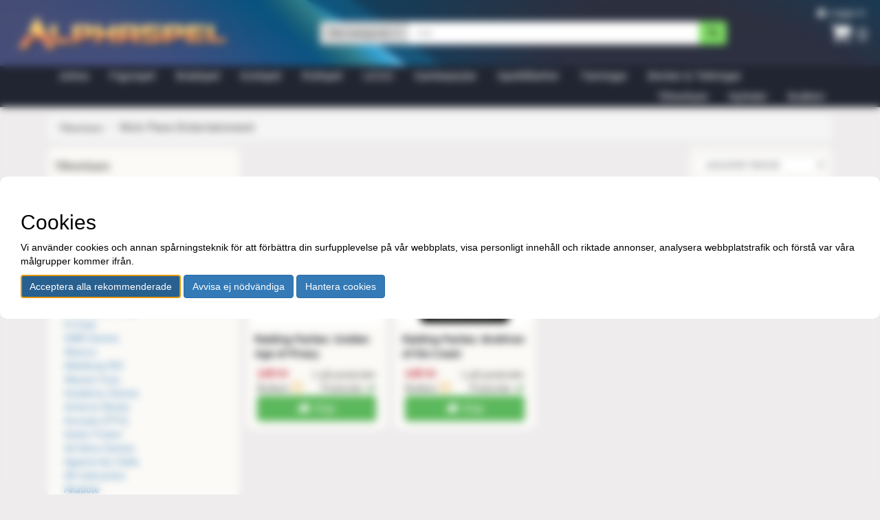

--- FILE ---
content_type: text/html; charset=utf-8
request_url: https://alphaspel.se/manufacturer/576-nick-pace-entertainment/
body_size: 24069
content:
<!DOCTYPE html>



<html lang="sv-SE">
<head>
    <meta charset="utf-8">
    <meta http-equiv="X-UA-Compatible" content="IE=edge">
    <meta name="viewport" content="width=device-width, initial-scale=1">

    <title>Alphaspel</title>

    <meta property="og:url" content="/manufacturer/576-nick-pace-entertainment/"/>

    
        <meta property="og:title" content="Alphaspel">
        <meta name="twitter:title" content="Alphaspel">

        <meta property="og:image" content="/static/images/meta-header.png">
        <meta name="twitter:image" content="/static/images/meta-header.png">
    


    
    
        <meta name="description"
            content="Spelbutik med ett av Nordens bredaste sortiment inom brädspel, figurspel, kortspel och rollspel"/>
        <meta property="og:description"
            content="Spelbutik med ett av Nordens bredaste sortiment inom brädspel, figurspel, kortspel och rollspel"/>
        <meta name="twitter:description"
            content="Spelbutik med ett av Nordens bredaste sortiment inom brädspel, figurspel, kortspel och rollspel"/>
    
    

    
    
    <meta name="keywords" content="brädspel, figurspel, kortspel, rollspel, butik, spel"/>
    
    

    <link rel="icon" type="image/png" sizes="16x16" href="/static/favicons/favicon-16.png">
    <link rel="icon" type="image/png" sizes="32x32" href="/static/favicons/favicon-32.png">
    <link rel="icon" type="image/png" sizes="180x180" href="/static/favicons/favicon-180.png">

    <link rel="apple-touch-icon" type="image/png" sizes="16x16" href="/static/favicons/favicon-16.png">
    <link rel="apple-touch-icon" type="image/png" sizes="32x32" href="/static/favicons/favicon-32.png">
    <link rel="apple-touch-icon" type="image/png" sizes="180x180" href="/static/favicons/favicon-180.png">

    <link rel="stylesheet" href="/static/bootstrap/css/bootstrap.css">
    <link rel="stylesheet" href="/static/font-awesome/css/font-awesome.css">

    

<script type="text/javascript" src="/static/jquery/jquery-3.7.1.min.js"></script>


    
        <link href=/static/jquery/ui/jquery-ui-limited.min.css rel="stylesheet">
        <script type="text/javascript" src="/static/jquery/ui/jquery-ui-limited.min.js"></script>
    


    <link href="/static/bootstrap-dialog/css/bootstrap-dialog.css" rel="stylesheet">

    <link href="/static/gdpr-cookie-consent/css/gdpr-cookie-consent.css" rel="stylesheet"/>

    <link rel="stylesheet" type="text/css" href="/static/css/style.css?v=1765431961"/>

    
    

</head>

<body class="">

<div id="alerter">
    
</div>







<div id="header-container" class="container-fluid">
    <ul id="header-user" class="list-inline">
        
            <li><a href="/account/login/"><span class="fa fa-user"
                                                          aria-hidden="true"></span> Logga in</a></li>
        
    </ul>

    <div id="header-row" class="row">
        <div class="col-xs-9 col-sm-4">
            <div id="logo-image">
                <a href="/">
                    <img class="img-responsive" src="/static/images/logo_till_96-header.png">
                </a>
            </div>
        </div>
        <div class="col-xs-3 col-sm-2 col-sm-push-6">
            <div id="shopping-cart">
                <a href="/checkout/">
                    
                    <span id="cart-and-number">
                            <span class="fa fa-shopping-cart"></span>
                            <span id="cart-number">
                                
                                0
                                
                            </span>
                        </span>
                </a>
            </div>
        </div>
        <div class="col-xs-12 col-sm-6 col-sm-pull-2">
            <form role="search" action="/search/">
                <div id="search-form" class="input-group">
                    <div class="input-group-btn search-panel">
                        <button id="search-dropdown" type="button" class="btn btn-default dropdown-toggle"
                                data-toggle="dropdown">
                            <span id="search-category">Alla kategorier</span> <span class="caret"></span>
                        </button>
                        <ul class="dropdown-menu" role="menu">
                            <li><a href="#" data-action="/search/">Alla kategorier</a></li>
                            <li class="divider"></li>
                            
                                <li><a href="#"
                                       data-action="/4843-julrea/search/">Julrea</a>
                                </li>
                            
                                <li><a href="#"
                                       data-action="/1136-figurspel/search/">Figurspel</a>
                                </li>
                            
                                <li><a href="#"
                                       data-action="/491-bradspel/search/">Brädspel</a>
                                </li>
                            
                                <li><a href="#"
                                       data-action="/947-kortspel/search/">Kortspel</a>
                                </li>
                            
                                <li><a href="#"
                                       data-action="/462-rollspel/search/">Rollspel</a>
                                </li>
                            
                                <li><a href="#"
                                       data-action="/4985-lego/search/">LEGO</a>
                                </li>
                            
                                <li><a href="#"
                                       data-action="/4083-samlarprylar/search/">Samlarprylar</a>
                                </li>
                            
                                <li><a href="#"
                                       data-action="/1769-speltillbehor/search/">Speltillbehör</a>
                                </li>
                            
                                <li><a href="#"
                                       data-action="/474-tarningar/search/">Tärningar</a>
                                </li>
                            
                                <li><a href="#"
                                       data-action="/726-bocker-tidningar/search/">Böcker &amp; Tidningar</a>
                                </li>
                            
                        </ul>
                    </div>
                    <input id="query-field" type="search" class="form-control" placeholder="Sök"
                           name="query" value="">
                    <span class="input-group-btn">
                        <button id="search-button" class="btn btn-default" type="submit"><span
                                class="glyphicon glyphicon-search"></span></button>
                    </span>
                </div>
            </form>
        </div>
    </div>
</div> <!-- header-container -->

<div id="navigation">
    <div class="container">
        <nav id="navbar" class="navbar" role="navigation">
            <div class="navbar-header">
                <button type="button" class="navbar-toggle collapsed" data-toggle="collapse"
                        data-target="#bs-example-navbar-collapse-1" aria-expanded="false">
                    <span class="sr-only">Toggle navigation</span>
                    <span class="icon-bar"></span>
                    <span class="icon-bar"></span>
                    <span class="icon-bar"></span>
                </button>
            </div>
            <div class="collapse navbar-collapse" id="bs-example-navbar-collapse-1">
                <ul class="nav navbar-nav">
                    
                        <li>
                            <a 
                                href="/4843-julrea/">Julrea
                            </a>
                        </li>
                    
                        <li>
                            <a 
                                href="/1136-figurspel/">Figurspel
                            </a>
                        </li>
                    
                        <li>
                            <a 
                                href="/491-bradspel/">Brädspel
                            </a>
                        </li>
                    
                        <li>
                            <a 
                                href="/947-kortspel/">Kortspel
                            </a>
                        </li>
                    
                        <li>
                            <a 
                                href="/462-rollspel/">Rollspel
                            </a>
                        </li>
                    
                        <li>
                            <a 
                                href="/4985-lego/">LEGO
                            </a>
                        </li>
                    
                        <li>
                            <a 
                                href="/4083-samlarprylar/">Samlarprylar
                            </a>
                        </li>
                    
                        <li>
                            <a 
                                href="/1769-speltillbehor/">Speltillbehör
                            </a>
                        </li>
                    
                        <li>
                            <a 
                                href="/474-tarningar/">Tärningar
                            </a>
                        </li>
                    
                        <li>
                            <a 
                                href="/726-bocker-tidningar/">Böcker &amp; Tidningar
                            </a>
                        </li>
                    
                </ul>
                <ul class="nav navbar-nav navbar-right">
                    <li>
                        <a href="/manufacturers">Tillverkare</a>
                    </li>
                    <li>
                        <a href="/news/">Nyheter</a>
                    </li>
                    <li>
                        <a href="/butiken/">Butiken</a>
                    </li>
                </ul>
            </div>
        </nav>
    </div>
</div> <!-- navigation -->


<div id="main-page">
    <div id="main-container" class="container">
        
    <ol class="breadcrumb">
        <li>Tillverkare</li>
        <li class="active">Nick Pace Entertainment
            
        </li>
    </ol>

    <div class="row">
        <div id="sidemenu" class="col-md-3">
            <div class="content-bubble">
                <h4 class="visible-md visible-lg">Tillverkare</h4>
                <ul class="nav nav-list visible-md visible-lg">
                    
                        <li>
                            <a href="/manufacturer/1568-1985-games-llc/">1985 Games LLC</a>
                        </li>
                    
                        <li>
                            <a href="/manufacturer/649-1a-games/">1A Games</a>
                        </li>
                    
                        <li>
                            <a href="/manufacturer/369-2-hour-wargames/">2 Hour Wargames</a>
                        </li>
                    
                        <li>
                            <a href="/manufacturer/637-2f-spiele/">2F-Spiele</a>
                        </li>
                    
                        <li>
                            <a href="/manufacturer/2189-3ws-games/">3WS Games</a>
                        </li>
                    
                        <li>
                            <a href="/manufacturer/314-4ground/">4Ground</a>
                        </li>
                    
                        <li>
                            <a href="/manufacturer/2819-50fifty/">50Fifty</a>
                        </li>
                    
                        <li>
                            <a href="/manufacturer/451-8th-summit/">8th Summit</a>
                        </li>
                    
                        <li>
                            <a href="/manufacturer/2050-a-couple-of-drakes-publishing/">A Couple of Drakes Publishing</a>
                        </li>
                    
                        <li>
                            <a href="/manufacturer/2803-a-crowded-coop/">A Crowded Coop</a>
                        </li>
                    
                        <li>
                            <a href="/manufacturer/935-a-case/">A-Case</a>
                        </li>
                    
                        <li>
                            <a href="/manufacturer/1718-aaw-games/">AAW Games</a>
                        </li>
                    
                        <li>
                            <a href="/manufacturer/46-abacus/">Abacus</a>
                        </li>
                    
                        <li>
                            <a href="/manufacturer/1604-abteilung-502/">Abteilung 502</a>
                        </li>
                    
                        <li>
                            <a href="/manufacturer/2229-abysse-corp/">Abysse Corp.</a>
                        </li>
                    
                        <li>
                            <a href="/manufacturer/51-academy-games/">Academy Games</a>
                        </li>
                    
                        <li>
                            <a href="/manufacturer/1927-acheron-books/">Acheron Books</a>
                        </li>
                    
                        <li>
                            <a href="/manufacturer/1308-aconyte-ffg/">Aconyte (FFG)</a>
                        </li>
                    
                        <li>
                            <a href="/manufacturer/2904-action-fiction/">Action Fiction</a>
                        </li>
                    
                        <li>
                            <a href="/manufacturer/42-ad-astra-games/">Ad Astra Games</a>
                        </li>
                    
                        <li>
                            <a href="/manufacturer/371-against-the-odds/">Against the Odds</a>
                        </li>
                    
                        <li>
                            <a href="/manufacturer/1442-ak-interactive/">AK-Interactive</a>
                        </li>
                    
                        <li>
                            <a href="/manufacturer/1314-akadote/">Akadote</a>
                        </li>
                    
                        <li>
                            <a href="/manufacturer/1813-akora-tcg/">Akora TCG</a>
                        </li>
                    
                        <li>
                            <a href="/manufacturer/779-alban-viard-games/">Alban Viard Games</a>
                        </li>
                    
                        <li>
                            <a href="/manufacturer/2778-albi/">Albi</a>
                        </li>
                    
                        <li>
                            <a href="/manufacturer/84-alderac-entertainment-group-aeg/">Alderac Entertainment Group (AEG)</a>
                        </li>
                    
                        <li>
                            <a href="/manufacturer/2731-aleph-null-publishing/">Aleph Null Publishing</a>
                        </li>
                    
                        <li>
                            <a href="/manufacturer/2779-alfred-valley/">Alfred Valley</a>
                        </li>
                    
                        <li>
                            <a href="/manufacturer/119-alga/">Alga</a>
                        </li>
                    
                        <li>
                            <a href="/manufacturer/1282-alien-lab-miniatures/">Alien Lab Miniatures</a>
                        </li>
                    
                        <li>
                            <a href="/manufacturer/2193-alion/">Alion</a>
                        </li>
                    
                        <li>
                            <a href="/manufacturer/1092-all-or-none-games/">All Or None Games</a>
                        </li>
                    
                        <li>
                            <a href="/manufacturer/1091-alley-cat-games/">Alley Cat Games</a>
                        </li>
                    
                        <li>
                            <a href="/manufacturer/1537-allplay-boardgametables/">Allplay (BoardGameTables)</a>
                        </li>
                    
                        <li>
                            <a href="/manufacturer/985-alphaspel/">Alphaspel</a>
                        </li>
                    
                        <li>
                            <a href="/manufacturer/2088-alphaspel-game-accessories/">Alphaspel Game Accessories</a>
                        </li>
                    
                        <li>
                            <a href="/manufacturer/1126-altema-games/">Altema Games</a>
                        </li>
                    
                        <li>
                            <a href="/manufacturer/70-amigo-spiele/">Amigo Spiele</a>
                        </li>
                    
                        <li>
                            <a href="/manufacturer/1340-andrews-mcmeel/">Andrews McMeel</a>
                        </li>
                    
                        <li>
                            <a href="/manufacturer/2741-angel-giraldez-sl/">Angel Giraldez SL</a>
                        </li>
                    
                        <li>
                            <a href="/manufacturer/963-ankama/">Ankama</a>
                        </li>
                    
                        <li>
                            <a href="/manufacturer/2807-anovos/">Anovos</a>
                        </li>
                    
                        <li>
                            <a href="/manufacturer/1557-anschluss-wargames/">Anschluss Wargames</a>
                        </li>
                    
                        <li>
                            <a href="/manufacturer/81-anvandbart-litet-foretag-ab/">Användbart Litet Företag AB</a>
                        </li>
                    
                        <li>
                            <a href="/manufacturer/387-ape-games/">APE Games</a>
                        </li>
                    
                        <li>
                            <a href="/manufacturer/2909-apollyon-press/">Apollyon Press</a>
                        </li>
                    
                        <li>
                            <a href="/manufacturer/668-aporta-games/">Aporta Games</a>
                        </li>
                    
                        <li>
                            <a href="/manufacturer/1121-arc-dream-publishing/">Arc Dream Publishing</a>
                        </li>
                    
                        <li>
                            <a href="/manufacturer/198-arcane-tinmen/">Arcane Tinmen</a>
                        </li>
                    
                        <li>
                            <a href="/manufacturer/322-arcane-wonders/">Arcane Wonders</a>
                        </li>
                    
                        <li>
                            <a href="/manufacturer/1482-archon-studio/">Archon Studio</a>
                        </li>
                    
                        <li>
                            <a href="/manufacturer/894-archona-games/">Archona Games</a>
                        </li>
                    
                        <li>
                            <a href="/manufacturer/2018-arcknight/">Arcknight</a>
                        </li>
                    
                        <li>
                            <a href="/manufacturer/1350-ardens-ludere/">Ardens Ludere</a>
                        </li>
                    
                        <li>
                            <a href="/manufacturer/310-ares-games/">Ares Games</a>
                        </li>
                    
                        <li>
                            <a href="/manufacturer/2080-arkus-games/">Arkus Games</a>
                        </li>
                    
                        <li>
                            <a href="/manufacturer/11-army-painter/">Army Painter</a>
                        </li>
                    
                        <li>
                            <a href="/manufacturer/782-artana/">Artana</a>
                        </li>
                    
                        <li>
                            <a href="/manufacturer/392-artipia-games/">Artipia Games</a>
                        </li>
                    
                        <li>
                            <a href="/manufacturer/1699-artis-opus/">Artis Opus</a>
                        </li>
                    
                        <li>
                            <a href="/manufacturer/831-artistic-justice-games/">Artistic Justice Games</a>
                        </li>
                    
                        <li>
                            <a href="/manufacturer/1273-artorus-games/">Artorus Games</a>
                        </li>
                    
                        <li>
                            <a href="/manufacturer/480-asmadi-games/">Asmadi Games</a>
                        </li>
                    
                        <li>
                            <a href="/manufacturer/34-asmodee/">Asmodée</a>
                        </li>
                    
                        <li>
                            <a href="/manufacturer/2809-asmus/">Asmus</a>
                        </li>
                    
                        <li>
                            <a href="/manufacturer/320-assault-publishing/">Assault Publishing</a>
                        </li>
                    
                        <li>
                            <a href="/manufacturer/1711-astrolabe/">Astrolabe</a>
                        </li>
                    
                        <li>
                            <a href="/manufacturer/2090-asyncron-games/">ASYNCRON Games</a>
                        </li>
                    
                        <li>
                            <a href="/manufacturer/2049-asynja-games/">Asynja Games</a>
                        </li>
                    
                        <li>
                            <a href="/manufacturer/71-atlas-games/">Atlas Games</a>
                        </li>
                    
                        <li>
                            <a href="/manufacturer/1229-atomic-mass-games/">Atomic Mass Games</a>
                        </li>
                    
                        <li>
                            <a href="/manufacturer/2792-attakus/">Attakus</a>
                        </li>
                    
                        <li>
                            <a href="/manufacturer/111-australian-design-group/">Australian Design Group</a>
                        </li>
                    
                        <li>
                            <a href="/manufacturer/364-avalanche-press-ltd/">Avalanche Press Ltd.</a>
                        </li>
                    
                        <li>
                            <a href="/manufacturer/10-avalon-hill/">Avalon Hill</a>
                        </li>
                    
                        <li>
                            <a href="/manufacturer/2890-avantris-entertainment/">Avantris Entertainment</a>
                        </li>
                    
                        <li>
                            <a href="/manufacturer/5-avatars-of-war/">Avatars of War</a>
                        </li>
                    
                        <li>
                            <a href="/manufacturer/1333-aves-studio/">Aves Studio</a>
                        </li>
                    
                        <li>
                            <a href="/manufacturer/954-awaken-realms/">Awaken Realms</a>
                        </li>
                    
                        <li>
                            <a href="/manufacturer/2011-awkward-yeti/">Awkward Yeti</a>
                        </li>
                    
                        <li>
                            <a href="/manufacturer/1114-bb-games-studio/">B&amp;B Games Studio</a>
                        </li>
                    
                        <li>
                            <a href="/manufacturer/1157-baby-gecco/">Baby Gecco</a>
                        </li>
                    
                        <li>
                            <a href="/manufacturer/811-baccum-inc/">Baccum Inc</a>
                        </li>
                    
                        <li>
                            <a href="/manufacturer/1165-bad-squiddo-games/">Bad Squiddo Games</a>
                        </li>
                    
                        <li>
                            <a href="/manufacturer/1405-badcat-games/">BadCat Games</a>
                        </li>
                    
                        <li>
                            <a href="/manufacturer/1542-bakhall/">Bakhåll</a>
                        </li>
                    
                        <li>
                            <a href="/manufacturer/2183-bambus-spielverlag/">Bambus Spielverlag</a>
                        </li>
                    
                        <li>
                            <a href="/manufacturer/1433-bananagrams-inc/">Bananagrams, inc.</a>
                        </li>
                    
                        <li>
                            <a href="/manufacturer/2094-bandai/">Bandai</a>
                        </li>
                    
                        <li>
                            <a href="/manufacturer/382-bandai-tcg/">Bandai TCG</a>
                        </li>
                    
                        <li>
                            <a href="/manufacturer/596-bandua-wargames/">Bandua Wargames</a>
                        </li>
                    
                        <li>
                            <a href="/manufacturer/389-banelegions/">Banelegions</a>
                        </li>
                    
                        <li>
                            <a href="/manufacturer/1634-barrett-publishing/">Barrett Publishing</a>
                        </li>
                    
                        <li>
                            <a href="/manufacturer/1265-battle-systems-ltd/">Battle Systems Ltd</a>
                        </li>
                    
                        <li>
                            <a href="/manufacturer/210-battlefront-miniatures/">Battlefront Miniatures</a>
                        </li>
                    
                        <li>
                            <a href="/manufacturer/1915-baueda/">Baueda</a>
                        </li>
                    
                        <li>
                            <a href="/manufacturer/1766-bcw/">BCW</a>
                        </li>
                    
                        <li>
                            <a href="/manufacturer/1941-beadle-and-grimms/">Beadle and Grimms</a>
                        </li>
                    
                        <li>
                            <a href="/manufacturer/2848-beast-kingdom-toys/">Beast Kingdom Toys</a>
                        </li>
                    
                        <li>
                            <a href="/manufacturer/1280-bedsit-games/">Bedsit Games</a>
                        </li>
                    
                        <li>
                            <a href="/manufacturer/2874-bellfine/">Bellfine</a>
                        </li>
                    
                        <li>
                            <a href="/manufacturer/780-bellica-third-generation/">Bellica Third Generation</a>
                        </li>
                    
                        <li>
                            <a href="/manufacturer/27-bezier-games/">Bezier Games</a>
                        </li>
                    
                        <li>
                            <a href="/manufacturer/136-bezzerwizzer-aps/">Bezzerwizzer APS</a>
                        </li>
                    
                        <li>
                            <a href="/manufacturer/2812-bif-bang-pow/">Bif Bang Pow!</a>
                        </li>
                    
                        <li>
                            <a href="/manufacturer/2860-big/">BIG</a>
                        </li>
                    
                        <li>
                            <a href="/manufacturer/2802-big-fish/">Big Fish</a>
                        </li>
                    
                        <li>
                            <a href="/manufacturer/1469-big-imagination-games/">Big Imagination Games</a>
                        </li>
                    
                        <li>
                            <a href="/manufacturer/1930-big-potato-games/">Big Potato Games</a>
                        </li>
                    
                        <li>
                            <a href="/manufacturer/2793-bioworld/">Bioworld</a>
                        </li>
                    
                        <li>
                            <a href="/manufacturer/1719-black-armada/">Black Armada</a>
                        </li>
                    
                        <li>
                            <a href="/manufacturer/563-black-box-games-publishing/">Black Box Games Publishing</a>
                        </li>
                    
                        <li>
                            <a href="/manufacturer/1647-black-cat-gaming/">Black Cat Gaming</a>
                        </li>
                    
                        <li>
                            <a href="/manufacturer/1087-black-chantry-productions/">Black Chantry Productions</a>
                        </li>
                    
                        <li>
                            <a href="/manufacturer/1036-black-forest-studio/">Black Forest Studio</a>
                        </li>
                    
                        <li>
                            <a href="/manufacturer/1974-black-lantern-studio/">Black Lantern Studio</a>
                        </li>
                    
                        <li>
                            <a href="/manufacturer/176-black-scorpion/">Black Scorpion</a>
                        </li>
                    
                        <li>
                            <a href="/manufacturer/1399-blackrock-games/">Blackrock Games</a>
                        </li>
                    
                        <li>
                            <a href="/manufacturer/2158-blaek-games/">Blaek Games</a>
                        </li>
                    
                        <li>
                            <a href="/manufacturer/2805-bleacher-creatures/">Bleacher Creatures</a>
                        </li>
                    
                        <li>
                            <a href="/manufacturer/2845-blitzway/">Blitzway</a>
                        </li>
                    
                        <li>
                            <a href="/manufacturer/783-blue-orange-games/">Blue Orange Games</a>
                        </li>
                    
                        <li>
                            <a href="/manufacturer/143-blue-panther-llc/">Blue Panther LLC</a>
                        </li>
                    
                        <li>
                            <a href="/manufacturer/2857-blueprint-collections/">Blueprint Collections</a>
                        </li>
                    
                        <li>
                            <a href="/manufacturer/1153-blackfisk-forlag/">Bläckfisk Förlag</a>
                        </li>
                    
                        <li>
                            <a href="/manufacturer/1000-boarddice/">Board&amp;Dice</a>
                        </li>
                    
                        <li>
                            <a href="/manufacturer/656-bombyx/">Bombyx</a>
                        </li>
                    
                        <li>
                            <a href="/manufacturer/1982-bonito/">Bonito</a>
                        </li>
                    
                        <li>
                            <a href="/manufacturer/1393-borderline-editions/">Borderline Editions</a>
                        </li>
                    
                        <li>
                            <a href="/manufacturer/2878-boss-fight-studio/">Boss Fight Studio</a>
                        </li>
                    
                        <li>
                            <a href="/manufacturer/2854-boti/">BOTI</a>
                        </li>
                    
                        <li>
                            <a href="/manufacturer/796-bounding-fire-productions/">Bounding Fire Productions</a>
                        </li>
                    
                        <li>
                            <a href="/manufacturer/1090-braincrack-games/">Braincrack Games</a>
                        </li>
                    
                        <li>
                            <a href="/manufacturer/854-breaking-games/">Breaking Games</a>
                        </li>
                    
                        <li>
                            <a href="/manufacturer/2940-bridge/">Bridge</a>
                        </li>
                    
                        <li>
                            <a href="/manufacturer/2748-bright-eye-games/">Bright Eye Games</a>
                        </li>
                    
                        <li>
                            <a href="/manufacturer/1278-broken-mill/">Broken Mill</a>
                        </li>
                    
                        <li>
                            <a href="/manufacturer/1503-brooklyn-indie-games/">Brooklyn Indie Games</a>
                        </li>
                    
                        <li>
                            <a href="/manufacturer/504-brotherwise-games/">Brotherwise Games</a>
                        </li>
                    
                        <li>
                            <a href="/manufacturer/1457-burago/">Burago</a>
                        </li>
                    
                        <li>
                            <a href="/manufacturer/547-burning-wheel/">Burning Wheel</a>
                        </li>
                    
                        <li>
                            <a href="/manufacturer/1089-burnt-island-games/">Burnt Island Games</a>
                        </li>
                    
                        <li>
                            <a href="/manufacturer/467-bushiroad/">Bushiroad</a>
                        </li>
                    
                        <li>
                            <a href="/manufacturer/1192-cakebread-walton/">Cakebread &amp; Walton</a>
                        </li>
                    
                        <li>
                            <a href="/manufacturer/464-calliope-games/">Calliope Games</a>
                        </li>
                    
                        <li>
                            <a href="/manufacturer/2829-camino/">Camino</a>
                        </li>
                    
                        <li>
                            <a href="/manufacturer/2876-capcom/">Capcom</a>
                        </li>
                    
                        <li>
                            <a href="/manufacturer/861-capstone-games/">Capstone Games</a>
                        </li>
                    
                        <li>
                            <a href="/manufacturer/2799-carat-shop/">Carat Shop</a>
                        </li>
                    
                        <li>
                            <a href="/manufacturer/720-cards-against-humanity/">Cards Against Humanity</a>
                        </li>
                    
                        <li>
                            <a href="/manufacturer/1244-carnivore-games/">Carnivore Games</a>
                        </li>
                    
                        <li>
                            <a href="/manufacturer/2157-castra/">Castra</a>
                        </li>
                    
                        <li>
                            <a href="/manufacturer/334-catalyst/">Catalyst</a>
                        </li>
                    
                        <li>
                            <a href="/manufacturer/1088-catan-studios/">Catan Studios</a>
                        </li>
                    
                        <li>
                            <a href="/manufacturer/1022-catch-up-games/">Catch Up Games</a>
                        </li>
                    
                        <li>
                            <a href="/manufacturer/2243-ccc-games/">CCC Games</a>
                        </li>
                    
                        <li>
                            <a href="/manufacturer/1729-cellar-games/">Cellar Games</a>
                        </li>
                    
                        <li>
                            <a href="/manufacturer/745-cephalofair-games/">Cephalofair Games</a>
                        </li>
                    
                        <li>
                            <a href="/manufacturer/2196-cerberus-gate-games/">Cerberus Gate Games</a>
                        </li>
                    
                        <li>
                            <a href="/manufacturer/178-chaosium-inc/">Chaosium Inc.</a>
                        </li>
                    
                        <li>
                            <a href="/manufacturer/2852-character-world/">Character World</a>
                        </li>
                    
                        <li>
                            <a href="/manufacturer/306-check-your-6/">Check Your 6!</a>
                        </li>
                    
                        <li>
                            <a href="/manufacturer/137-chessex/">Chessex</a>
                        </li>
                    
                        <li>
                            <a href="/manufacturer/1689-chip-theory-games/">Chip Theory Games</a>
                        </li>
                    
                        <li>
                            <a href="/manufacturer/2161-christian-eichhorn/">Christian Eichhorn</a>
                        </li>
                    
                        <li>
                            <a href="/manufacturer/1215-chronocopia/">ChronoCopia</a>
                        </li>
                    
                        <li>
                            <a href="/manufacturer/2036-cicaboom/">Cicaboom</a>
                        </li>
                    
                        <li>
                            <a href="/manufacturer/2844-cid/">CID</a>
                        </li>
                    
                        <li>
                            <a href="/manufacturer/96-clash-of-arms-games/">Clash of Arms Games</a>
                        </li>
                    
                        <li>
                            <a href="/manufacturer/399-clever-mojo-games/">Clever Mojo Games</a>
                        </li>
                    
                        <li>
                            <a href="/manufacturer/2836-clictime/">ClicTime</a>
                        </li>
                    
                        <li>
                            <a href="/manufacturer/170-closet-nerd-games/">Closet Nerd Games</a>
                        </li>
                    
                        <li>
                            <a href="/manufacturer/2190-cmon-soif/">CMON SoIF</a>
                        </li>
                    
                        <li>
                            <a href="/manufacturer/2156-coat-d-arms/">Coat &#x27;d Arms</a>
                        </li>
                    
                        <li>
                            <a href="/manufacturer/2111-cocktail-games/">Cocktail Games</a>
                        </li>
                    
                        <li>
                            <a href="/manufacturer/2820-codi/">CODI</a>
                        </li>
                    
                        <li>
                            <a href="/manufacturer/33-columbia-games/">Columbia Games</a>
                        </li>
                    
                        <li>
                            <a href="/manufacturer/2828-comic-images/">Comic Images</a>
                        </li>
                    
                        <li>
                            <a href="/manufacturer/2824-commonwealth/">Commonwealth</a>
                        </li>
                    
                        <li>
                            <a href="/manufacturer/1967-companion-games/">Companion Games</a>
                        </li>
                    
                        <li>
                            <a href="/manufacturer/102-compass-games/">Compass Games</a>
                        </li>
                    
                        <li>
                            <a href="/manufacturer/346-compete-now/">Compete Now</a>
                        </li>
                    
                        <li>
                            <a href="/manufacturer/174-competo/">Competo</a>
                        </li>
                    
                        <li>
                            <a href="/manufacturer/384-conquest-games/">Conquest Games</a>
                        </li>
                    
                        <li>
                            <a href="/manufacturer/425-conquistador-games-inc/">Conquistador Games, Inc.</a>
                        </li>
                    
                        <li>
                            <a href="/manufacturer/1286-contention-games/">Contention Games</a>
                        </li>
                    
                        <li>
                            <a href="/manufacturer/1271-contested-ground-studios/">Contested Ground Studios</a>
                        </li>
                    
                        <li>
                            <a href="/manufacturer/440-coolminiornot-cmon/">CoolMiniOrNot (CMON)</a>
                        </li>
                    
                        <li>
                            <a href="/manufacturer/642-copag/">Copag</a>
                        </li>
                    
                        <li>
                            <a href="/manufacturer/1451-copplestone-castings/">Copplestone Castings</a>
                        </li>
                    
                        <li>
                            <a href="/manufacturer/195-corvus-belli/">Corvus Belli</a>
                        </li>
                    
                        <li>
                            <a href="/manufacturer/1217-cosmodrome-games/">Cosmodrome Games</a>
                        </li>
                    
                        <li>
                            <a href="/manufacturer/1983-cosy-coven/">Cosy Coven</a>
                        </li>
                    
                        <li>
                            <a href="/manufacturer/1048-crafty-games/">Crafty Games</a>
                        </li>
                    
                        <li>
                            <a href="/manufacturer/257-cranio-creations/">Cranio Creations</a>
                        </li>
                    
                        <li>
                            <a href="/manufacturer/1973-creative-encounters/">Creative Encounters</a>
                        </li>
                    
                        <li>
                            <a href="/manufacturer/666-creativemaker/">CreativeMaker</a>
                        </li>
                    
                        <li>
                            <a href="/manufacturer/2118-creature-caster/">Creature Caster</a>
                        </li>
                    
                        <li>
                            <a href="/manufacturer/2726-creature-curation/">Creature Curation</a>
                        </li>
                    
                        <li>
                            <a href="/manufacturer/1283-crispy-games-company/">Crispy Games Company</a>
                        </li>
                    
                        <li>
                            <a href="/manufacturer/2245-critical-kit/">Critical Kit</a>
                        </li>
                    
                        <li>
                            <a href="/manufacturer/396-crusader-miniatures/">Crusader Miniatures</a>
                        </li>
                    
                        <li>
                            <a href="/manufacturer/220-cryptozoic-entertainment/">Cryptozoic Entertainment</a>
                        </li>
                    
                        <li>
                            <a href="/manufacturer/2783-cube4me/">Cube4Me</a>
                        </li>
                    
                        <li>
                            <a href="/manufacturer/372-cubicle-7/">Cubicle 7</a>
                        </li>
                    
                        <li>
                            <a href="/manufacturer/1900-custom-meeple/">Custom Meeple</a>
                        </li>
                    
                        <li>
                            <a href="/manufacturer/2897-cutebee/">Cutebee</a>
                        </li>
                    
                        <li>
                            <a href="/manufacturer/58-czech-games-cge/">Czech Games (CGE)</a>
                        </li>
                    
                        <li>
                            <a href="/manufacturer/1975-d-verse/">D-Verse</a>
                        </li>
                    
                        <li>
                            <a href="/manufacturer/307-dadi-piombo/">Dadi &amp; Piombo</a>
                        </li>
                    
                        <li>
                            <a href="/manufacturer/925-daily-magic-games/">Daily Magic Games</a>
                        </li>
                    
                        <li>
                            <a href="/manufacturer/1515-dal-negro/">Dal Negro</a>
                        </li>
                    
                        <li>
                            <a href="/manufacturer/234-dan-verssen-games/">Dan Verssen Games</a>
                        </li>
                    
                        <li>
                            <a href="/manufacturer/1407-daniel-lehto/">Daniel Lehto</a>
                        </li>
                    
                        <li>
                            <a href="/manufacturer/1150-dann-kriss-games/">Dann Kriss Games</a>
                        </li>
                    
                        <li>
                            <a href="/manufacturer/290-danspil/">Danspil</a>
                        </li>
                    
                        <li>
                            <a href="/manufacturer/2787-dark-horse/">Dark Horse</a>
                        </li>
                    
                        <li>
                            <a href="/manufacturer/2003-dark-unicorn-games/">Dark Unicorn Games</a>
                        </li>
                    
                        <li>
                            <a href="/manufacturer/1747-darker-hue/">Darker Hue</a>
                        </li>
                    
                        <li>
                            <a href="/manufacturer/1811-dave-thaumavor/">Dave Thaumavor</a>
                        </li>
                    
                        <li>
                            <a href="/manufacturer/40-days-of-wonder/">Days of Wonder</a>
                        </li>
                    
                        <li>
                            <a href="/manufacturer/2865-dc-direct/">DC Direct</a>
                        </li>
                    
                        <li>
                            <a href="/manufacturer/2786-dc-unlimited/">DC Unlimited</a>
                        </li>
                    
                        <li>
                            <a href="/manufacturer/2931-death-in-space-rpg-3rd-party/">Death in Space RPG (3rd party)</a>
                        </li>
                    
                        <li>
                            <a href="/manufacturer/445-decipher/">Decipher</a>
                        </li>
                    
                        <li>
                            <a href="/manufacturer/269-decision-games/">Decision Games</a>
                        </li>
                    
                        <li>
                            <a href="/manufacturer/2100-deck-dice/">Deck &amp; Dice</a>
                        </li>
                    
                        <li>
                            <a href="/manufacturer/2781-deep-spawn-games/">Deep Spawn Games</a>
                        </li>
                    
                        <li>
                            <a href="/manufacturer/1125-deep-water-games/">Deep Water Games</a>
                        </li>
                    
                        <li>
                            <a href="/manufacturer/614-deep-cut-studio/">Deep-Cut Studio</a>
                        </li>
                    
                        <li>
                            <a href="/manufacturer/2879-deflector-dc/">Deflector DC</a>
                        </li>
                    
                        <li>
                            <a href="/manufacturer/2936-dekaeder-ab/">Dekaeder AB</a>
                        </li>
                    
                        <li>
                            <a href="/manufacturer/1124-delicious-games/">Delicious Games</a>
                        </li>
                    
                        <li>
                            <a href="/manufacturer/615-devil-pig-games/">Devil Pig Games</a>
                        </li>
                    
                        <li>
                            <a href="/manufacturer/645-devious-weasel-games/">Devious Weasel Games</a>
                        </li>
                    
                        <li>
                            <a href="/manufacturer/929-devir/">Devir</a>
                        </li>
                    
                        <li>
                            <a href="/manufacturer/879-dgt/">DGT</a>
                        </li>
                    
                        <li>
                            <a href="/manufacturer/1506-diamond-k-games/">Diamond K. Games</a>
                        </li>
                    
                        <li>
                            <a href="/manufacturer/1837-diamond-select/">Diamond Select</a>
                        </li>
                    
                        <li>
                            <a href="/manufacturer/1672-dice-habit/">Dice Habit</a>
                        </li>
                    
                        <li>
                            <a href="/manufacturer/441-dice-hate-me-games/">Dice Hate Me Games</a>
                        </li>
                    
                        <li>
                            <a href="/manufacturer/2840-dickie-toys/">Dickie Toys</a>
                        </li>
                    
                        <li>
                            <a href="/manufacturer/2870-difuzed/">Difuzed</a>
                        </li>
                    
                        <li>
                            <a href="/manufacturer/1626-dimension-six-inc/">Dimension Six, Inc</a>
                        </li>
                    
                        <li>
                            <a href="/manufacturer/1191-dire-wolf-digital/">Dire Wolf Digital</a>
                        </li>
                    
                        <li>
                            <a href="/manufacturer/1659-dirty-down/">Dirty Down</a>
                        </li>
                    
                        <li>
                            <a href="/manufacturer/2903-diy-rpg/">DIY RPG</a>
                        </li>
                    
                        <li>
                            <a href="/manufacturer/2065-dl-model-decal/">DL Model Decal</a>
                        </li>
                    
                        <li>
                            <a href="/manufacturer/675-dlp-games/">dlp games</a>
                        </li>
                    
                        <li>
                            <a href="/manufacturer/1991-do-it-games/">Do it games</a>
                        </li>
                    
                        <li>
                            <a href="/manufacturer/2863-doctor-collector/">Doctor Collector</a>
                        </li>
                    
                        <li>
                            <a href="/manufacturer/605-dogeared-games/">DogEared Games</a>
                        </li>
                    
                        <li>
                            <a href="/manufacturer/2901-doteira-games/">Doteira Games</a>
                        </li>
                    
                        <li>
                            <a href="/manufacturer/1775-double-combo-games/">Double Combo Games</a>
                        </li>
                    
                        <li>
                            <a href="/manufacturer/562-dr-finns-games/">Dr. Finn&#x27;s Games</a>
                        </li>
                    
                        <li>
                            <a href="/manufacturer/1113-draco-ideas/">Draco Ideas</a>
                        </li>
                    
                        <li>
                            <a href="/manufacturer/254-dragon-dawn-productions/">Dragon Dawn Productions</a>
                        </li>
                    
                        <li>
                            <a href="/manufacturer/1998-dragon-egg-games/">Dragon Egg Games</a>
                        </li>
                    
                        <li>
                            <a href="/manufacturer/349-dragon-shield/">Dragon Shield</a>
                        </li>
                    
                        <li>
                            <a href="/manufacturer/2005-dragori-games/">Dragori Games</a>
                        </li>
                    
                        <li>
                            <a href="/manufacturer/2165-drawblack/">Drawblack</a>
                        </li>
                    
                        <li>
                            <a href="/manufacturer/667-drawlab-entertainment/">Drawlab Entertainment</a>
                        </li>
                    
                        <li>
                            <a href="/manufacturer/473-dream-pod-9/">Dream Pod 9</a>
                        </li>
                    
                        <li>
                            <a href="/manufacturer/1158-drei-magier/">Drei Magier</a>
                        </li>
                    
                        <li>
                            <a href="/manufacturer/1997-drop-dead-studios/">Drop Dead Studios</a>
                        </li>
                    
                        <li>
                            <a href="/manufacturer/1422-drtabletop/">DrTableTop</a>
                        </li>
                    
                        <li>
                            <a href="/manufacturer/942-druid-city-games/">Druid City Games</a>
                        </li>
                    
                        <li>
                            <a href="/manufacturer/2231-dspiae/">DSPIAE</a>
                        </li>
                    
                        <li>
                            <a href="/manufacturer/1256-dss-games/">DSS Games</a>
                        </li>
                    
                        <li>
                            <a href="/manufacturer/1649-dungeons-dragons/">Dungeons &amp; Dragons</a>
                        </li>
                    
                        <li>
                            <a href="/manufacturer/2893-dux-somnium-games/">Dux Somnium Games</a>
                        </li>
                    
                        <li>
                            <a href="/manufacturer/166-dv-giochi/">dV Giochi</a>
                        </li>
                    
                        <li>
                            <a href="/manufacturer/598-e-raptor/">e-Raptor</a>
                        </li>
                    
                        <li>
                            <a href="/manufacturer/26-eagle-gryphon-games/">Eagle-Gryphon Games</a>
                        </li>
                    
                        <li>
                            <a href="/manufacturer/2835-eaglemoss/">Eaglemoss</a>
                        </li>
                    
                        <li>
                            <a href="/manufacturer/1025-edge-entertainment/">Edge Entertainment</a>
                        </li>
                    
                        <li>
                            <a href="/manufacturer/1614-edge-studio-ffg/">Edge Studio (FFG)</a>
                        </li>
                    
                        <li>
                            <a href="/manufacturer/2203-eerie-idol-games/">Eerie Idol Games</a>
                        </li>
                    
                        <li>
                            <a href="/manufacturer/2918-effekt-publishing/">Effekt Publishing</a>
                        </li>
                    
                        <li>
                            <a href="/manufacturer/78-eggertspiele/">Eggertspiele</a>
                        </li>
                    
                        <li>
                            <a href="/manufacturer/1488-egmont/">Egmont</a>
                        </li>
                    
                        <li>
                            <a href="/manufacturer/1899-elderwood-academy/">Elderwood Academy</a>
                        </li>
                    
                        <li>
                            <a href="/manufacturer/2735-elestrals/">Elestrals</a>
                        </li>
                    
                        <li>
                            <a href="/manufacturer/601-eloso-forlag/">Eloso Förlag</a>
                        </li>
                    
                        <li>
                            <a href="/manufacturer/815-elzra-corp/">Elzra Corp.</a>
                        </li>
                    
                        <li>
                            <a href="/manufacturer/2818-embrace-japan/">Embrace Japan</a>
                        </li>
                    
                        <li>
                            <a href="/manufacturer/852-emergent-games/">Emergent Games</a>
                        </li>
                    
                        <li>
                            <a href="/manufacturer/2732-emperors-choice/">Emperors Choice</a>
                        </li>
                    
                        <li>
                            <a href="/manufacturer/249-emperors-of-eternal-evil/">Emperors of Eternal Evil</a>
                        </li>
                    
                        <li>
                            <a href="/manufacturer/1001-emperors4/">EmperorS4</a>
                        </li>
                    
                        <li>
                            <a href="/manufacturer/1259-en-publishing/">EN Publishing</a>
                        </li>
                    
                        <li>
                            <a href="/manufacturer/1508-enchanted-plastics/">Enchanted Plastics</a>
                        </li>
                    
                        <li>
                            <a href="/manufacturer/1820-engelmann-military-simulations/">Engelmann Military Simulations</a>
                        </li>
                    
                        <li>
                            <a href="/manufacturer/1823-enhance-gaming/">Enhance Gaming</a>
                        </li>
                    
                        <li>
                            <a href="/manufacturer/39-enigma-asmodee-nordics/">Enigma (Asmodee Nordics)</a>
                        </li>
                    
                        <li>
                            <a href="/manufacturer/543-enterplay/">Enterplay</a>
                        </li>
                    
                        <li>
                            <a href="/manufacturer/1931-envy-born-games/">Envy Born Games</a>
                        </li>
                    
                        <li>
                            <a href="/manufacturer/693-eos-press/">EOS Press</a>
                        </li>
                    
                        <li>
                            <a href="/manufacturer/2873-ert-group/">ERT Group</a>
                        </li>
                    
                        <li>
                            <a href="/manufacturer/1923-escape-tabletopgames/">Escape tabletopgames</a>
                        </li>
                    
                        <li>
                            <a href="/manufacturer/1703-eternal-realms/">Eternal Realms</a>
                        </li>
                    
                        <li>
                            <a href="/manufacturer/855-evensen-creative/">Evensen Creative</a>
                        </li>
                    
                        <li>
                            <a href="/manufacturer/2209-eventyr-games/">Eventyr Games</a>
                        </li>
                    
                        <li>
                            <a href="/manufacturer/1961-evil-genius-games/">Evil Genius Games</a>
                        </li>
                    
                        <li>
                            <a href="/manufacturer/483-evil-hat-productions/">Evil Hat Productions</a>
                        </li>
                    
                        <li>
                            <a href="/manufacturer/2742-evoretro/">Evoretro</a>
                        </li>
                    
                        <li>
                            <a href="/manufacturer/2028-ex-stasis-games/">Ex Stasis Games</a>
                        </li>
                    
                        <li>
                            <a href="/manufacturer/1894-exalted-funeral/">Exalted Funeral</a>
                        </li>
                    
                        <li>
                            <a href="/manufacturer/529-exile-game-studio/">Exile Game Studio</a>
                        </li>
                    
                        <li>
                            <a href="/manufacturer/2168-exotic-cancer/">Exotic Cancer</a>
                        </li>
                    
                        <li>
                            <a href="/manufacturer/916-exploding-kittens/">Exploding Kittens</a>
                        </li>
                    
                        <li>
                            <a href="/manufacturer/941-explosm/">Explosm</a>
                        </li>
                    
                        <li>
                            <a href="/manufacturer/2811-factory-entertainment/">Factory Entertainment</a>
                        </li>
                    
                        <li>
                            <a href="/manufacturer/1561-fallout-hobbies/">Fallout Hobbies</a>
                        </li>
                    
                        <li>
                            <a href="/manufacturer/1277-familiar-games/">Familiar Games</a>
                        </li>
                    
                        <li>
                            <a href="/manufacturer/581-fanroll-metallic-dice/">FanRoll / Metallic Dice</a>
                        </li>
                    
                        <li>
                            <a href="/manufacturer/2850-fans-hobby/">Fans Hobby</a>
                        </li>
                    
                        <li>
                            <a href="/manufacturer/16-fantasy-flight-games/">Fantasy Flight Games</a>
                        </li>
                    
                        <li>
                            <a href="/manufacturer/790-far-off-games/">Far Off Games</a>
                        </li>
                    
                        <li>
                            <a href="/manufacturer/523-fasa-corporation/">FASA Corporation</a>
                        </li>
                    
                        <li>
                            <a href="/manufacturer/556-fat-messiah-games/">Fat Messiah Games</a>
                        </li>
                    
                        <li>
                            <a href="/manufacturer/1553-featherstone-geames/">Featherstone Geames</a>
                        </li>
                    
                        <li>
                            <a href="/manufacturer/141-feldherr/">Feldherr</a>
                        </li>
                    
                        <li>
                            <a href="/manufacturer/1331-fellowship-of-simulations/">Fellowship of Simulations</a>
                        </li>
                    
                        <li>
                            <a href="/manufacturer/228-fenix/">Fenix</a>
                        </li>
                    
                        <li>
                            <a href="/manufacturer/74-ferti/">Ferti</a>
                        </li>
                    
                        <li>
                            <a href="/manufacturer/1123-feuerland-spiele/">Feuerland Spiele</a>
                        </li>
                    
                        <li>
                            <a href="/manufacturer/1713-fey-light-studio/">Fey Light Studio</a>
                        </li>
                    
                        <li>
                            <a href="/manufacturer/1416-fierce-women/">Fierce Women</a>
                        </li>
                    
                        <li>
                            <a href="/manufacturer/1558-fighting-hedgehog/">Fighting Hedgehog</a>
                        </li>
                    
                        <li>
                            <a href="/manufacturer/2872-figurama/">Figurama</a>
                        </li>
                    
                        <li>
                            <a href="/manufacturer/2911-fiktionslek/">Fiktionslek</a>
                        </li>
                    
                        <li>
                            <a href="/manufacturer/906-final-frontier-games/">Final Frontier Games</a>
                        </li>
                    
                        <li>
                            <a href="/manufacturer/362-fireforge-games/">Fireforge Games</a>
                        </li>
                    
                        <li>
                            <a href="/manufacturer/960-firelock-games/">Firelock Games</a>
                        </li>
                    
                        <li>
                            <a href="/manufacturer/126-fireside-games/">Fireside Games</a>
                        </li>
                    
                        <li>
                            <a href="/manufacturer/1135-first-fish-games/">First Fish Games</a>
                        </li>
                    
                        <li>
                            <a href="/manufacturer/1581-first-legion/">First Legion</a>
                        </li>
                    
                        <li>
                            <a href="/manufacturer/403-floodgate-games/">Floodgate Games</a>
                        </li>
                    
                        <li>
                            <a href="/manufacturer/318-fluo-games/">FLUO Games</a>
                        </li>
                    
                        <li>
                            <a href="/manufacturer/199-flying-buffalo/">Flying Buffalo</a>
                        </li>
                    
                        <li>
                            <a href="/manufacturer/68-flying-frog-productions/">Flying Frog Productions</a>
                        </li>
                    
                        <li>
                            <a href="/manufacturer/1222-flying-leap-games/">Flying Leap Games</a>
                        </li>
                    
                        <li>
                            <a href="/manufacturer/849-flying-pig-games/">Flying Pig Games</a>
                        </li>
                    
                        <li>
                            <a href="/manufacturer/2091-foam-brain-dice/">Foam Brain Dice</a>
                        </li>
                    
                        <li>
                            <a href="/manufacturer/1097-footsore-miniatures-grey-for-now/">Footsore Miniatures (Grey for Now)</a>
                        </li>
                    
                        <li>
                            <a href="/manufacturer/1794-force-of-will-company/">Force of Will Company</a>
                        </li>
                    
                        <li>
                            <a href="/manufacturer/2733-forflutna-ab/">Forflutna AB</a>
                        </li>
                    
                        <li>
                            <a href="/manufacturer/818-formal-ferret-games/">Formal Ferret Games</a>
                        </li>
                    
                        <li>
                            <a href="/manufacturer/2884-formo-toys/">Formo Toys</a>
                        </li>
                    
                        <li>
                            <a href="/manufacturer/1225-forsage-games/">Forsage Games</a>
                        </li>
                    
                        <li>
                            <a href="/manufacturer/2861-four-horsemen-studios/">Four Horsemen Studios</a>
                        </li>
                    
                        <li>
                            <a href="/manufacturer/1955-fournier/">Fournier</a>
                        </li>
                    
                        <li>
                            <a href="/manufacturer/986-fowers-games/">Fowers Games</a>
                        </li>
                    
                        <li>
                            <a href="/manufacturer/1077-foxmind/">FoxMind</a>
                        </li>
                    
                        <li>
                            <a href="/manufacturer/2085-free-league-engelska-titlar/">Free League (engelska titlar)</a>
                        </li>
                    
                        <li>
                            <a href="/manufacturer/2174-freecompany/">Freecompany</a>
                        </li>
                    
                        <li>
                            <a href="/manufacturer/2843-freeing/">FREEing</a>
                        </li>
                    
                        <li>
                            <a href="/manufacturer/286-fria-ligan/">Fria Ligan</a>
                        </li>
                    
                        <li>
                            <a href="/manufacturer/417-fryx-games/">Fryx Games</a>
                        </li>
                    
                        <li>
                            <a href="/manufacturer/1704-fundamental-games/">FunDaMental Games</a>
                        </li>
                    
                        <li>
                            <a href="/manufacturer/416-funforge/">Funforge</a>
                        </li>
                    
                        <li>
                            <a href="/manufacturer/1262-funko/">Funko</a>
                        </li>
                    
                        <li>
                            <a href="/manufacturer/1152-funtails/">Funtails</a>
                        </li>
                    
                        <li>
                            <a href="/manufacturer/2201-fur-balloon-games/">Fur Balloon Games</a>
                        </li>
                    
                        <li>
                            <a href="/manufacturer/2862-furyu/">Furyu </a>
                        </li>
                    
                        <li>
                            <a href="/manufacturer/1605-fuze/">Fuze</a>
                        </li>
                    
                        <li>
                            <a href="/manufacturer/700-g3/">G3</a>
                        </li>
                    
                        <li>
                            <a href="/manufacturer/1801-gadzoogs-gaming/">Gadzoogs Gaming</a>
                        </li>
                    
                        <li>
                            <a href="/manufacturer/525-galakta/">Galakta</a>
                        </li>
                    
                        <li>
                            <a href="/manufacturer/101-gale-force-nine/">Gale Force Nine</a>
                        </li>
                    
                        <li>
                            <a href="/manufacturer/990-game-brewer/">Game Brewer</a>
                        </li>
                    
                        <li>
                            <a href="/manufacturer/1421-game-factory/">Game Factory</a>
                        </li>
                    
                        <li>
                            <a href="/manufacturer/2180-game-master-worlds/">Game Master Worlds</a>
                        </li>
                    
                        <li>
                            <a href="/manufacturer/2934-game-start-studio/">Game Start Studio</a>
                        </li>
                    
                        <li>
                            <a href="/manufacturer/1202-gamegenic/">GameGenic</a>
                        </li>
                    
                        <li>
                            <a href="/manufacturer/496-gamelyn-games/">Gamelyn Games</a>
                        </li>
                    
                        <li>
                            <a href="/manufacturer/2724-gamemateu/">Gamemat.eu</a>
                        </li>
                    
                        <li>
                            <a href="/manufacturer/1078-gamers-grass/">Gamers Grass</a>
                        </li>
                    
                        <li>
                            <a href="/manufacturer/928-games-gears/">Games &amp; Gears</a>
                        </li>
                    
                        <li>
                            <a href="/manufacturer/1-games-workshop/">Games Workshop</a>
                        </li>
                    
                        <li>
                            <a href="/manufacturer/402-gamewick-games/">GameWick Games</a>
                        </li>
                    
                        <li>
                            <a href="/manufacturer/144-gamewright/">Gamewright</a>
                        </li>
                    
                        <li>
                            <a href="/manufacturer/2831-gaming-heads/">Gaming Heads</a>
                        </li>
                    
                        <li>
                            <a href="/manufacturer/1055-gaming-paper/">Gaming Paper</a>
                        </li>
                    
                        <li>
                            <a href="/manufacturer/134-gaspez-arts/">Gaspez arts</a>
                        </li>
                    
                        <li>
                            <a href="/manufacturer/974-gaussboys/">Gaussboys</a>
                        </li>
                    
                        <li>
                            <a href="/manufacturer/2800-gaya-entertainment/">Gaya Entertainment</a>
                        </li>
                    
                        <li>
                            <a href="/manufacturer/2737-gazer/">Gazer</a>
                        </li>
                    
                        <li>
                            <a href="/manufacturer/490-gct-studios/">GCT Studios</a>
                        </li>
                    
                        <li>
                            <a href="/manufacturer/827-gdw-inc/">GDW Inc</a>
                        </li>
                    
                        <li>
                            <a href="/manufacturer/2075-geek-design/">Geek Design</a>
                        </li>
                    
                        <li>
                            <a href="/manufacturer/1708-geek-gaming-scenics/">Geek Gaming Scenics</a>
                        </li>
                    
                        <li>
                            <a href="/manufacturer/2101-geek-tank-games/">Geek Tank Games</a>
                        </li>
                    
                        <li>
                            <a href="/manufacturer/1149-geekon/">GeekOn!</a>
                        </li>
                    
                        <li>
                            <a href="/manufacturer/216-gen-42/">Gen 42</a>
                        </li>
                    
                        <li>
                            <a href="/manufacturer/1728-genesis-of-legend-publishing/">Genesis of Legend Publishing</a>
                        </li>
                    
                        <li>
                            <a href="/manufacturer/1809-genesys-games/">Genesys Games</a>
                        </li>
                    
                        <li>
                            <a href="/manufacturer/843-genius-games/">Genius Games</a>
                        </li>
                    
                        <li>
                            <a href="/manufacturer/1804-ghost-galaxy/">Ghost Galaxy</a>
                        </li>
                    
                        <li>
                            <a href="/manufacturer/2071-ghostfire-gaming/">Ghostfire Gaming</a>
                        </li>
                    
                        <li>
                            <a href="/manufacturer/1702-giga-mech-games/">Giga Mech Games</a>
                        </li>
                    
                        <li>
                            <a href="/manufacturer/62-gigamic/">Gigamic</a>
                        </li>
                    
                        <li>
                            <a href="/manufacturer/381-giochi-uniti/">Giochi Uniti</a>
                        </li>
                    
                        <li>
                            <a href="/manufacturer/259-giochixit/">Giochix.it</a>
                        </li>
                    
                        <li>
                            <a href="/manufacturer/1959-glama-games/">Glama Games</a>
                        </li>
                    
                        <li>
                            <a href="/manufacturer/1545-glass-cannon-unplugged/">Glass Cannon Unplugged</a>
                        </li>
                    
                        <li>
                            <a href="/manufacturer/2913-glassstaff/">Glassstaff</a>
                        </li>
                    
                        <li>
                            <a href="/manufacturer/32-gmt-games/">GMT Games</a>
                        </li>
                    
                        <li>
                            <a href="/manufacturer/1799-go-on-board/">Go On Board</a>
                        </li>
                    
                        <li>
                            <a href="/manufacturer/1073-go7gaming/">Go7Gaming</a>
                        </li>
                    
                        <li>
                            <a href="/manufacturer/1061-goat-wolf-cabbage/">Goat, Wolf, &amp; Cabbage</a>
                        </li>
                    
                        <li>
                            <a href="/manufacturer/1410-goblin-king-games/">Goblin King Games</a>
                        </li>
                    
                        <li>
                            <a href="/manufacturer/1144-godot-games/">Godot Games</a>
                        </li>
                    
                        <li>
                            <a href="/manufacturer/1201-gods-eye-games/">Gods Eye Games</a>
                        </li>
                    
                        <li>
                            <a href="/manufacturer/521-golden-egg-games/">Golden Egg Games</a>
                        </li>
                    
                        <li>
                            <a href="/manufacturer/1460-golden-goblin-press/">Golden Goblin Press</a>
                        </li>
                    
                        <li>
                            <a href="/manufacturer/2208-goliath-coins/">Goliath Coins</a>
                        </li>
                    
                        <li>
                            <a href="/manufacturer/2763-gondol/">Gondol</a>
                        </li>
                    
                        <li>
                            <a href="/manufacturer/1706-good-games-publishing/">Good Games Publishing</a>
                        </li>
                    
                        <li>
                            <a href="/manufacturer/340-goodman-games/">Goodman Games</a>
                        </li>
                    
                        <li>
                            <a href="/manufacturer/582-gotha-games/">Gotha Games</a>
                        </li>
                    
                        <li>
                            <a href="/manufacturer/2756-gothenboard/">Gothenboard</a>
                        </li>
                    
                        <li>
                            <a href="/manufacturer/1491-graham-walmsley/">Graham Walmsley</a>
                        </li>
                    
                        <li>
                            <a href="/manufacturer/741-grail-games/">Grail Games</a>
                        </li>
                    
                        <li>
                            <a href="/manufacturer/1132-grand-gamers-guild/">Grand Gamers Guild</a>
                        </li>
                    
                        <li>
                            <a href="/manufacturer/1402-grand-trunk-games/">Grand Trunk Games</a>
                        </li>
                    
                        <li>
                            <a href="/manufacturer/1279-grandpa-becks-games/">Grandpa Beck&#x27;s Games</a>
                        </li>
                    
                        <li>
                            <a href="/manufacturer/316-granna/">Granna</a>
                        </li>
                    
                        <li>
                            <a href="/manufacturer/1447-gravity-board-games/">Gravity Board Games</a>
                        </li>
                    
                        <li>
                            <a href="/manufacturer/299-great-escape-games/">Great Escape Games</a>
                        </li>
                    
                        <li>
                            <a href="/manufacturer/283-greater-than-games/">Greater Than Games</a>
                        </li>
                    
                        <li>
                            <a href="/manufacturer/109-greebo/">Greebo</a>
                        </li>
                    
                        <li>
                            <a href="/manufacturer/1551-green-hat-design/">Green Hat Design</a>
                        </li>
                    
                        <li>
                            <a href="/manufacturer/775-green-ronin/">Green Ronin</a>
                        </li>
                    
                        <li>
                            <a href="/manufacturer/785-green-stuff-world/">Green Stuff World</a>
                        </li>
                    
                        <li>
                            <a href="/manufacturer/436-greenbrier-games/">GreenBrier Games</a>
                        </li>
                    
                        <li>
                            <a href="/manufacturer/1458-greenlight-collectibles/">Greenlight Collectibles</a>
                        </li>
                    
                        <li>
                            <a href="/manufacturer/1219-greifenfels/">Greifenfels</a>
                        </li>
                    
                        <li>
                            <a href="/manufacturer/792-grey-fox-games/">Grey Fox Games</a>
                        </li>
                    
                        <li>
                            <a href="/manufacturer/1971-greywood-publishing/">Greywood Publishing</a>
                        </li>
                    
                        <li>
                            <a href="/manufacturer/609-griggling-games/">Griggling Games</a>
                        </li>
                    
                        <li>
                            <a href="/manufacturer/295-gripping-beast/">Gripping Beast</a>
                        </li>
                    
                        <li>
                            <a href="/manufacturer/1368-grognard-simulations-inc/">Grognard Simulations, Inc.</a>
                        </li>
                    
                        <li>
                            <a href="/manufacturer/2832-groovy/">Groovy</a>
                        </li>
                    
                        <li>
                            <a href="/manufacturer/2739-grottkral/">Grottkräl</a>
                        </li>
                    
                        <li>
                            <a href="/manufacturer/1817-gsi-creos/">GSI Creos</a>
                        </li>
                    
                        <li>
                            <a href="/manufacturer/315-guillotine-games-cmon/">Guillotine Games (CMON)</a>
                        </li>
                    
                        <li>
                            <a href="/manufacturer/686-gun-metal-games/">Gun Metal Games</a>
                        </li>
                    
                        <li>
                            <a href="/manufacturer/2232-gunprimer/">Gunprimer</a>
                        </li>
                    
                        <li>
                            <a href="/manufacturer/452-gut-bustin-games/">Gut Bustin&#x27; Games</a>
                        </li>
                    
                        <li>
                            <a href="/manufacturer/1427-gutter-games/">Gutter Games</a>
                        </li>
                    
                        <li>
                            <a href="/manufacturer/2825-gye/">GYE</a>
                        </li>
                    
                        <li>
                            <a href="/manufacturer/1241-haas-games/">Haas Games</a>
                        </li>
                    
                        <li>
                            <a href="/manufacturer/215-haba/">Haba</a>
                        </li>
                    
                        <li>
                            <a href="/manufacturer/2194-half-a-kingdom-games/">Half-a-Kingdom Games</a>
                        </li>
                    
                        <li>
                            <a href="/manufacturer/1261-hall-or-nothing-productions/">Hall or Nothing Productions</a>
                        </li>
                    
                        <li>
                            <a href="/manufacturer/940-hans-im-gluck/">Hans im Glück</a>
                        </li>
                    
                        <li>
                            <a href="/manufacturer/2033-happy-gorilla-game-studio/">Happy Gorilla Game Studio</a>
                        </li>
                    
                        <li>
                            <a href="/manufacturer/2130-harder-steenbeck/">Harder &amp; Steenbeck</a>
                        </li>
                    
                        <li>
                            <a href="/manufacturer/634-harebrained-schemes/">Harebrained Schemes</a>
                        </li>
                    
                        <li>
                            <a href="/manufacturer/2894-hasbro/">Hasbro</a>
                        </li>
                    
                        <li>
                            <a href="/manufacturer/49-hasbro-toys/">Hasbro Toys</a>
                        </li>
                    
                        <li>
                            <a href="/manufacturer/1486-haunted-castle-gaming/">Haunted Castle Gaming</a>
                        </li>
                    
                        <li>
                            <a href="/manufacturer/1148-hd-dice/">HD Dice</a>
                        </li>
                    
                        <li>
                            <a href="/manufacturer/420-heidelberger-spieleverlag/">Heidelberger Spieleverlag</a>
                        </li>
                    
                        <li>
                            <a href="/manufacturer/1417-heidelbar-games/">HeidelBÄR Games</a>
                        </li>
                    
                        <li>
                            <a href="/manufacturer/1028-helion-company/">Helion &amp; Company</a>
                        </li>
                    
                        <li>
                            <a href="/manufacturer/701-helmgast/">Helmgast</a>
                        </li>
                    
                        <li>
                            <a href="/manufacturer/2745-heltung-storytelling/">Heltung Storytelling</a>
                        </li>
                    
                        <li>
                            <a href="/manufacturer/497-helvetia-games/">Helvetia Games</a>
                        </li>
                    
                        <li>
                            <a href="/manufacturer/1624-heresy-gaming/">Heresy Gaming</a>
                        </li>
                    
                        <li>
                            <a href="/manufacturer/2823-herocross/">Herocross</a>
                        </li>
                    
                        <li>
                            <a href="/manufacturer/2746-heroes-inc/">Heroes Inc</a>
                        </li>
                    
                        <li>
                            <a href="/manufacturer/759-hexasim/">Hexasim</a>
                        </li>
                    
                        <li>
                            <a href="/manufacturer/2917-high-roller-games/">High Roller Games</a>
                        </li>
                    
                        <li>
                            <a href="/manufacturer/1617-highlander-designs/">Highlander Designs</a>
                        </li>
                    
                        <li>
                            <a href="/manufacturer/282-histogame/">Histogame</a>
                        </li>
                    
                        <li>
                            <a href="/manufacturer/1594-historic-one/">Historic-One</a>
                        </li>
                    
                        <li>
                            <a href="/manufacturer/1257-hit-point-press/">Hit Point Press</a>
                        </li>
                    
                        <li>
                            <a href="/manufacturer/1501-hit-the-floor/">Hit The Floor</a>
                        </li>
                    
                        <li>
                            <a href="/manufacturer/2834-hiya-toys/">Hiya Toys</a>
                        </li>
                    
                        <li>
                            <a href="/manufacturer/2859-hobby-max/">Hobby Max</a>
                        </li>
                    
                        <li>
                            <a href="/manufacturer/1877-hollywood-collectibles-group/">Hollywood Collectibles Group</a>
                        </li>
                    
                        <li>
                            <a href="/manufacturer/2902-holmgard-games/">Holmgard Games</a>
                        </li>
                    
                        <li>
                            <a href="/manufacturer/1230-holy-grail-games/">Holy Grail Games</a>
                        </li>
                    
                        <li>
                            <a href="/manufacturer/565-honour-sam-mustafa-publishing/">Honour / Sam Mustafa Publishing</a>
                        </li>
                    
                        <li>
                            <a href="/manufacturer/1376-horrible-guild/">Horrible Guild</a>
                        </li>
                    
                        <li>
                            <a href="/manufacturer/2889-hot-banana-games/">Hot Banana Games</a>
                        </li>
                    
                        <li>
                            <a href="/manufacturer/1456-hot-wheels/">Hot Wheels</a>
                        </li>
                    
                        <li>
                            <a href="/manufacturer/311-huch-friends/">HUCH! &amp; friends</a>
                        </li>
                    
                        <li>
                            <a href="/manufacturer/1459-humbrol/">Humbrol</a>
                        </li>
                    
                        <li>
                            <a href="/manufacturer/2147-hunt-a-killer/">Hunt A Killer</a>
                        </li>
                    
                        <li>
                            <a href="/manufacturer/72-hurrican/">Hurrican</a>
                        </li>
                    
                        <li>
                            <a href="/manufacturer/2040-hymgho-dice/">Hymgho Dice</a>
                        </li>
                    
                        <li>
                            <a href="/manufacturer/1670-ian-yusem/">Ian Yusem</a>
                        </li>
                    
                        <li>
                            <a href="/manufacturer/2181-ice-makes/">ICE Makes</a>
                        </li>
                    
                        <li>
                            <a href="/manufacturer/2184-idventure/">iDventure</a>
                        </li>
                    
                        <li>
                            <a href="/manufacturer/229-iello/">Iello</a>
                        </li>
                    
                        <li>
                            <a href="/manufacturer/1627-ifgs/">IFGS</a>
                        </li>
                    
                        <li>
                            <a href="/manufacturer/2814-ikon-collectables/">Ikon Collectables</a>
                        </li>
                    
                        <li>
                            <a href="/manufacturer/1612-imagine-role-playing/">Imagine Role-Playing</a>
                        </li>
                    
                        <li>
                            <a href="/manufacturer/612-imbalanced-games-llc/">Imbalanced Games LLC</a>
                        </li>
                    
                        <li>
                            <a href="/manufacturer/103-impact-miniatures/">Impact Miniatures</a>
                        </li>
                    
                        <li>
                            <a href="/manufacturer/2136-incredible-dream-studios/">Incredible Dream Studios</a>
                        </li>
                    
                        <li>
                            <a href="/manufacturer/268-indie-boards-and-cards/">Indie Boards and Cards</a>
                        </li>
                    
                        <li>
                            <a href="/manufacturer/2051-infinite-black/">Infinite Black</a>
                        </li>
                    
                        <li>
                            <a href="/manufacturer/1342-inkwell-ideas/">Inkwell Ideas</a>
                        </li>
                    
                        <li>
                            <a href="/manufacturer/980-inside-the-box-board-games-llp-itb/">Inside the Box Board Games LLP (ITB)</a>
                        </li>
                    
                        <li>
                            <a href="/manufacturer/997-inside-up-games/">Inside Up Games</a>
                        </li>
                    
                        <li>
                            <a href="/manufacturer/1743-inspiration-games/">Inspiration Games</a>
                        </li>
                    
                        <li>
                            <a href="/manufacturer/1573-instar/">Instar</a>
                        </li>
                    
                        <li>
                            <a href="/manufacturer/908-ion-game-design/">Ion Game Design</a>
                        </li>
                    
                        <li>
                            <a href="/manufacturer/1807-iron-wind-metals/">Iron Wind Metals</a>
                        </li>
                    
                        <li>
                            <a href="/manufacturer/2191-irrbloss-miniatures/">Irrbloss Miniatures</a>
                        </li>
                    
                        <li>
                            <a href="/manufacturer/2797-jnx/">J!NX</a>
                        </li>
                    
                        <li>
                            <a href="/manufacturer/1800-jack-haul-llc/">Jack Haul LLC</a>
                        </li>
                    
                        <li>
                            <a href="/manufacturer/1897-jada-toys/">Jada toys</a>
                        </li>
                    
                        <li>
                            <a href="/manufacturer/659-japanime-games/">Japanime Games</a>
                        </li>
                    
                        <li>
                            <a href="/manufacturer/2788-jazwares/">Jazwares</a>
                        </li>
                    
                        <li>
                            <a href="/manufacturer/909-jinxit-games/">Jinxit Games</a>
                        </li>
                    
                        <li>
                            <a href="/manufacturer/152-jolly-roger-games/">Jolly Roger Games</a>
                        </li>
                    
                        <li>
                            <a href="/manufacturer/641-jolly-thinkers/">Jolly Thinkers</a>
                        </li>
                    
                        <li>
                            <a href="/manufacturer/1552-juegorama/">Juegorama</a>
                        </li>
                    
                        <li>
                            <a href="/manufacturer/1730-julibert-games/">Julibert Games</a>
                        </li>
                    
                        <li>
                            <a href="/manufacturer/266-jumbo/">Jumbo</a>
                        </li>
                    
                        <li>
                            <a href="/manufacturer/1465-juweela/">Juweela</a>
                        </li>
                    
                        <li>
                            <a href="/manufacturer/1008-karma-games/">Karma Games</a>
                        </li>
                    
                        <li>
                            <a href="/manufacturer/1403-kayenta-games/">Kayenta Games</a>
                        </li>
                    
                        <li>
                            <a href="/manufacturer/1401-keener-rubber-company/">Keener Rubber Company</a>
                        </li>
                    
                        <li>
                            <a href="/manufacturer/1122-keymaster-games/">Keymaster Games</a>
                        </li>
                    
                        <li>
                            <a href="/manufacturer/2846-kidrobot/">Kidrobot</a>
                        </li>
                    
                        <li>
                            <a href="/manufacturer/1349-kids-logic/">Kids Logic</a>
                        </li>
                    
                        <li>
                            <a href="/manufacturer/1398-kids-table-board-gaming-ktbg/">Kids Table Board Gaming (KTBG)</a>
                        </li>
                    
                        <li>
                            <a href="/manufacturer/2164-killometer/">KillOMeter</a>
                        </li>
                    
                        <li>
                            <a href="/manufacturer/1532-kimera-kolors/">Kimera Kolors</a>
                        </li>
                    
                        <li>
                            <a href="/manufacturer/1565-kinsmart/">Kinsmart</a>
                        </li>
                    
                        <li>
                            <a href="/manufacturer/864-kmc/">KMC</a>
                        </li>
                    
                        <li>
                            <a href="/manufacturer/804-kna-games/">KnA Games</a>
                        </li>
                    
                        <li>
                            <a href="/manufacturer/819-knapsack-games/">Knapsack Games</a>
                        </li>
                    
                        <li>
                            <a href="/manufacturer/717-knight-models/">Knight Models</a>
                        </li>
                    
                        <li>
                            <a href="/manufacturer/2907-knight-owl-publishing/">Knight Owl Publishing</a>
                        </li>
                    
                        <li>
                            <a href="/manufacturer/859-knight-works-llc/">Knight Works, LLC</a>
                        </li>
                    
                        <li>
                            <a href="/manufacturer/2871-knucklebonz/">Knucklebonz</a>
                        </li>
                    
                        <li>
                            <a href="/manufacturer/397-kobold-press/">Kobold Press</a>
                        </li>
                    
                        <li>
                            <a href="/manufacturer/1238-kolossal-games/">Kolossal Games</a>
                        </li>
                    
                        <li>
                            <a href="/manufacturer/469-konami/">Konami</a>
                        </li>
                    
                        <li>
                            <a href="/manufacturer/2104-konix/">Konix</a>
                        </li>
                    
                        <li>
                            <a href="/manufacturer/218-koplow/">Koplow</a>
                        </li>
                    
                        <li>
                            <a href="/manufacturer/1404-korona-games/">Korona Games</a>
                        </li>
                    
                        <li>
                            <a href="/manufacturer/438-kosmos/">Kosmos</a>
                        </li>
                    
                        <li>
                            <a href="/manufacturer/2939-kr1-publishing/">KR1 Publishing</a>
                        </li>
                    
                        <li>
                            <a href="/manufacturer/1576-kraken-wargames/">Kraken Wargames</a>
                        </li>
                    
                        <li>
                            <a href="/manufacturer/2025-krautcover-scenics/">Krautcover Scenics</a>
                        </li>
                    
                        <li>
                            <a href="/manufacturer/530-kromlech/">Kromlech</a>
                        </li>
                    
                        <li>
                            <a href="/manufacturer/2826-kurt-s-adler/">Kurt S. Adler</a>
                        </li>
                    
                        <li>
                            <a href="/manufacturer/706-kylskapspoesi/">Kylskåpspoesi</a>
                        </li>
                    
                        <li>
                            <a href="/manufacturer/1631-kyoudai-games/">Kyoudai Games</a>
                        </li>
                    
                        <li>
                            <a href="/manufacturer/175-karnan/">Kärnan</a>
                        </li>
                    
                        <li>
                            <a href="/manufacturer/157-lamentations-of-the-flame-princess/">Lamentations of the Flame Princess</a>
                        </li>
                    
                        <li>
                            <a href="/manufacturer/1208-laserox/">Laserox</a>
                        </li>
                    
                        <li>
                            <a href="/manufacturer/38-lautapelitfi-bradspelse/">Lautapelit.fi / Brädspel.se</a>
                        </li>
                    
                        <li>
                            <a href="/manufacturer/2228-lava-forlag/">Lava Förlag</a>
                        </li>
                    
                        <li>
                            <a href="/manufacturer/1844-lazy-wolf-games/">Lazy Wolf Games</a>
                        </li>
                    
                        <li>
                            <a href="/manufacturer/352-le-scorpion-masque/">Le Scorpion Masqué</a>
                        </li>
                    
                        <li>
                            <a href="/manufacturer/969-leder-games/">Leder Games</a>
                        </li>
                    
                        <li>
                            <a href="/manufacturer/828-legend-express/">Legend Express</a>
                        </li>
                    
                        <li>
                            <a href="/manufacturer/1372-legend-story-studios/">Legend Story Studios</a>
                        </li>
                    
                        <li>
                            <a href="/manufacturer/966-legion-supplies/">Legion Supplies</a>
                        </li>
                    
                        <li>
                            <a href="/manufacturer/968-legion-wargames/">Legion Wargames</a>
                        </li>
                    
                        <li>
                            <a href="/manufacturer/221-lego/">LEGO</a>
                        </li>
                    
                        <li>
                            <a href="/manufacturer/2131-levande-event/">Levande Event</a>
                        </li>
                    
                        <li>
                            <a href="/manufacturer/274-level-99-games/">Level 99 Games</a>
                        </li>
                    
                        <li>
                            <a href="/manufacturer/531-libellud/">Libellud</a>
                        </li>
                    
                        <li>
                            <a href="/manufacturer/1720-limithron/">Limithron</a>
                        </li>
                    
                        <li>
                            <a href="/manufacturer/2116-lion-forge/">Lion Forge</a>
                        </li>
                    
                        <li>
                            <a href="/manufacturer/1740-liquitex/">Liquitex</a>
                        </li>
                    
                        <li>
                            <a href="/manufacturer/475-litko/">LITKO</a>
                        </li>
                    
                        <li>
                            <a href="/manufacturer/1505-living-world-games/">Living World Games</a>
                        </li>
                    
                        <li>
                            <a href="/manufacturer/1958-llewellyn/">Llewellyn</a>
                        </li>
                    
                        <li>
                            <a href="/manufacturer/122-lock-n-load-publishing/">Lock &#x27;n Load Publishing</a>
                        </li>
                    
                        <li>
                            <a href="/manufacturer/2822-loco-ape/">Loco Ape</a>
                        </li>
                    
                        <li>
                            <a href="/manufacturer/2853-logoshirt/">Logoshirt</a>
                        </li>
                    
                        <li>
                            <a href="/manufacturer/1305-loke-battlemats/">Loke BattleMats</a>
                        </li>
                    
                        <li>
                            <a href="/manufacturer/1519-lone-canuck-publishing/">Lone Canuck Publishing</a>
                        </li>
                    
                        <li>
                            <a href="/manufacturer/1524-lonny-games/">Lonny Games</a>
                        </li>
                    
                        <li>
                            <a href="/manufacturer/69-lookout-games/">Lookout Games</a>
                        </li>
                    
                        <li>
                            <a href="/manufacturer/57-looney-labs/">Looney Labs</a>
                        </li>
                    
                        <li>
                            <a href="/manufacturer/2785-loot-chest/">Loot Chest</a>
                        </li>
                    
                        <li>
                            <a href="/manufacturer/2096-lorcana-loskort/">Lorcana Löskort</a>
                        </li>
                    
                        <li>
                            <a href="/manufacturer/721-lost-boys-productions/">Lost Boys Productions</a>
                        </li>
                    
                        <li>
                            <a href="/manufacturer/2885-loyal-subjects/">Loyal Subjects</a>
                        </li>
                    
                        <li>
                            <a href="/manufacturer/1559-lucid-eye-publications/">Lucid Eye Publications</a>
                        </li>
                    
                        <li>
                            <a href="/manufacturer/934-lucky-duck-games/">Lucky Duck Games</a>
                        </li>
                    
                        <li>
                            <a href="/manufacturer/560-ludicreations/">LudiCreations</a>
                        </li>
                    
                        <li>
                            <a href="/manufacturer/337-ludonaute/">Ludonaute</a>
                        </li>
                    
                        <li>
                            <a href="/manufacturer/830-ludonova/">Ludonova</a>
                        </li>
                    
                        <li>
                            <a href="/manufacturer/2727-lux-lupo/">Lux Lupo</a>
                        </li>
                    
                        <li>
                            <a href="/manufacturer/769-lynnvander-studios/">Lynnvander Studios</a>
                        </li>
                    
                        <li>
                            <a href="/manufacturer/1987-maestro-media/">Maestro Media</a>
                        </li>
                    
                        <li>
                            <a href="/manufacturer/404-mage-company/">Mage Company</a>
                        </li>
                    
                        <li>
                            <a href="/manufacturer/1633-magic-loskort/">Magic Löskort</a>
                        </li>
                    
                        <li>
                            <a href="/manufacturer/1656-magilano/">Magilano</a>
                        </li>
                    
                        <li>
                            <a href="/manufacturer/2791-maikii/">Maikii</a>
                        </li>
                    
                        <li>
                            <a href="/manufacturer/1567-mana-project/">Mana Project</a>
                        </li>
                    
                        <li>
                            <a href="/manufacturer/191-mantic/">Mantic</a>
                        </li>
                    
                        <li>
                            <a href="/manufacturer/1198-mariucci-j-designs-llc/">Mariucci J. Designs, LLC</a>
                        </li>
                    
                        <li>
                            <a href="/manufacturer/1625-marquee-press/">Marquee Press</a>
                        </li>
                    
                        <li>
                            <a href="/manufacturer/66-matagot/">Matagot</a>
                        </li>
                    
                        <li>
                            <a href="/manufacturer/1562-matchbox/">Matchbox</a>
                        </li>
                    
                        <li>
                            <a href="/manufacturer/202-mattel-merch/">Mattel (merch)</a>
                        </li>
                    
                        <li>
                            <a href="/manufacturer/2937-mattel-spel/">Mattel (spel)</a>
                        </li>
                    
                        <li>
                            <a href="/manufacturer/1252-mattias-axelsson/">Mattias Axelsson</a>
                        </li>
                    
                        <li>
                            <a href="/manufacturer/151-mayday-games/">Mayday Games</a>
                        </li>
                    
                        <li>
                            <a href="/manufacturer/31-mayfair-games/">Mayfair Games</a>
                        </li>
                    
                        <li>
                            <a href="/manufacturer/1572-mcfarlane-toys/">McFarlane Toys</a>
                        </li>
                    
                        <li>
                            <a href="/manufacturer/2758-mcmiller/">McMiller</a>
                        </li>
                    
                        <li>
                            <a href="/manufacturer/738-mcs-group/">MCS Group</a>
                        </li>
                    
                        <li>
                            <a href="/manufacturer/2868-medicos/">medicos</a>
                        </li>
                    
                        <li>
                            <a href="/manufacturer/2777-medium-brow-games/">Medium Brow Games</a>
                        </li>
                    
                        <li>
                            <a href="/manufacturer/1024-meeple-realty/">Meeple Realty</a>
                        </li>
                    
                        <li>
                            <a href="/manufacturer/976-meeple-source/">Meeple Source</a>
                        </li>
                    
                        <li>
                            <a href="/manufacturer/2875-mega-construx/">Mega Construx</a>
                        </li>
                    
                        <li>
                            <a href="/manufacturer/1260-megacorpin-games/">Megacorpin Games</a>
                        </li>
                    
                        <li>
                            <a href="/manufacturer/2815-megahouse/">Megahouse</a>
                        </li>
                    
                        <li>
                            <a href="/manufacturer/2738-mentha-designs/">Mentha Designs</a>
                        </li>
                    
                        <li>
                            <a href="/manufacturer/261-mercs-miniatures/">MERCS Miniatures</a>
                        </li>
                    
                        <li>
                            <a href="/manufacturer/527-mercury-games/">Mercury Games</a>
                        </li>
                    
                        <li>
                            <a href="/manufacturer/1810-metal-weave-games/">Metal Weave Games</a>
                        </li>
                    
                        <li>
                            <a href="/manufacturer/1556-metazoo-games/">MetaZoo Games</a>
                        </li>
                    
                        <li>
                            <a href="/manufacturer/201-micro-art-studio/">Micro Art Studio</a>
                        </li>
                    
                        <li>
                            <a href="/manufacturer/1137-microscale-industries/">Microscale Industries</a>
                        </li>
                    
                        <li>
                            <a href="/manufacturer/1443-mig-productions/">MIG Productions</a>
                        </li>
                    
                        <li>
                            <a href="/manufacturer/1007-mighty-boards/">Mighty Boards</a>
                        </li>
                    
                        <li>
                            <a href="/manufacturer/626-miku-games/">Miku Games</a>
                        </li>
                    
                        <li>
                            <a href="/manufacturer/135-milliput-co/">Milliput Co</a>
                        </li>
                    
                        <li>
                            <a href="/manufacturer/1033-mind-fitness-games/">Mind Fitness Games</a>
                        </li>
                    
                        <li>
                            <a href="/manufacturer/2753-minds-vision/">Minds Vision</a>
                        </li>
                    
                        <li>
                            <a href="/manufacturer/181-mindtwister/">Mindtwister</a>
                        </li>
                    
                        <li>
                            <a href="/manufacturer/155-minion-games/">Minion Games</a>
                        </li>
                    
                        <li>
                            <a href="/manufacturer/877-ministry-of-gentlemanly-warfare/">Ministry of Gentlemanly Warfare</a>
                        </li>
                    
                        <li>
                            <a href="/manufacturer/2107-miniwargaming/">MiniWarGaming</a>
                        </li>
                    
                        <li>
                            <a href="/manufacturer/1616-misguided-games-inc/">Misguided Games Inc.</a>
                        </li>
                    
                        <li>
                            <a href="/manufacturer/1019-mithril/">Mithril</a>
                        </li>
                    
                        <li>
                            <a href="/manufacturer/2881-moc-masters/">MOC Masters</a>
                        </li>
                    
                        <li>
                            <a href="/manufacturer/1412-modiano/">Modiano</a>
                        </li>
                    
                        <li>
                            <a href="/manufacturer/610-modiphius-entertainment/">Modiphius Entertainment</a>
                        </li>
                    
                        <li>
                            <a href="/manufacturer/2849-moleskine/">Moleskine</a>
                        </li>
                    
                        <li>
                            <a href="/manufacturer/2135-molotow/">Molotow</a>
                        </li>
                    
                        <li>
                            <a href="/manufacturer/138-mongoose-publishing/">Mongoose Publishing</a>
                        </li>
                    
                        <li>
                            <a href="/manufacturer/2910-monkey-blood-design/">Monkey Blood Design</a>
                        </li>
                    
                        <li>
                            <a href="/manufacturer/1445-monster-fight-club/">Monster Fight Club</a>
                        </li>
                    
                        <li>
                            <a href="/manufacturer/500-montecook/">MonteCook</a>
                        </li>
                    
                        <li>
                            <a href="/manufacturer/2166-montford-tales/">Montford Tales</a>
                        </li>
                    
                        <li>
                            <a href="/manufacturer/2119-montrose-biology/">Montrose Biology</a>
                        </li>
                    
                        <li>
                            <a href="/manufacturer/1622-monument-hobbies/">Monument Hobbies</a>
                        </li>
                    
                        <li>
                            <a href="/manufacturer/1502-moostache-games/">Moostache Games</a>
                        </li>
                    
                        <li>
                            <a href="/manufacturer/2891-more-blueberries/">More blueberries</a>
                        </li>
                    
                        <li>
                            <a href="/manufacturer/862-morning-players/">Morning Players</a>
                        </li>
                    
                        <li>
                            <a href="/manufacturer/1727-moroz-dev-studio/">Moroz Dev Studio</a>
                        </li>
                    
                        <li>
                            <a href="/manufacturer/654-mr-b-games/">Mr. B Games</a>
                        </li>
                    
                        <li>
                            <a href="/manufacturer/1533-muller-matzig-spiele/">Muller-Mätzig Spiele</a>
                        </li>
                    
                        <li>
                            <a href="/manufacturer/284-multi-man-publishing/">Multi-Man Publishing</a>
                        </li>
                    
                        <li>
                            <a href="/manufacturer/663-mushroom-games/">MushrooM Games</a>
                        </li>
                    
                        <li>
                            <a href="/manufacturer/731-mylingspel/">Mylingspel</a>
                        </li>
                    
                        <li>
                            <a href="/manufacturer/1821-mysterian-games/">Mysterian Games</a>
                        </li>
                    
                        <li>
                            <a href="/manufacturer/2188-mysteriefabriken/">Mysteriefabriken</a>
                        </li>
                    
                        <li>
                            <a href="/manufacturer/1525-mythic-games/">Mythic Games</a>
                        </li>
                    
                        <li>
                            <a href="/manufacturer/2002-mythworks/">Mythworks</a>
                        </li>
                    
                        <li>
                            <a href="/manufacturer/2928-mork-borg-3rd-party/">Mörk Borg (3rd party)</a>
                        </li>
                    
                        <li>
                            <a href="/manufacturer/737-nauvoo-games/">Nauvoo Games</a>
                        </li>
                    
                        <li>
                            <a href="/manufacturer/1833-neca/">NECA</a>
                        </li>
                    
                        <li>
                            <a href="/manufacturer/1732-necrotic-gnome/">Necrotic Gnome</a>
                        </li>
                    
                        <li>
                            <a href="/manufacturer/1345-nekomado/">Nekomado</a>
                        </li>
                    
                        <li>
                            <a href="/manufacturer/21-neogames/">Neogames</a>
                        </li>
                    
                        <li>
                            <a href="/manufacturer/124-neomics/">Neomics</a>
                        </li>
                    
                        <li>
                            <a href="/manufacturer/1724-nerdlab-games/">Nerdlab Games</a>
                        </li>
                    
                        <li>
                            <a href="/manufacturer/2851-netlarp/">NETLARP</a>
                        </li>
                    
                        <li>
                            <a href="/manufacturer/1272-new-england-simulations/">New England Simulations</a>
                        </li>
                    
                        <li>
                            <a href="/manufacturer/2230-new-moments/">New Moments</a>
                        </li>
                    
                        <li>
                            <a href="/manufacturer/1083-next-move-games/">Next Move Games</a>
                        </li>
                    
                        <li>
                            <a href="/manufacturer/576-nick-pace-entertainment/">Nick Pace Entertainment</a>
                        </li>
                    
                        <li>
                            <a href="/manufacturer/1002-nicotext/">Nicotext</a>
                        </li>
                    
                        <li>
                            <a href="/manufacturer/373-nightfall-games/">Nightfall Games</a>
                        </li>
                    
                        <li>
                            <a href="/manufacturer/2905-nimble-co/">Nimble Co.</a>
                        </li>
                    
                        <li>
                            <a href="/manufacturer/233-ninja-division-soda-pop/">Ninja Division / Soda Pop</a>
                        </li>
                    
                        <li>
                            <a href="/manufacturer/727-ninja-print/">Ninja Print</a>
                        </li>
                    
                        <li>
                            <a href="/manufacturer/873-nocturnal-media/">Nocturnal Media</a>
                        </li>
                    
                        <li>
                            <a href="/manufacturer/1182-nord-games/">Nord Games</a>
                        </li>
                    
                        <li>
                            <a href="/manufacturer/77-nordic-games/">Nordic Games</a>
                        </li>
                    
                        <li>
                            <a href="/manufacturer/173-north-star-games/">North Star Games</a>
                        </li>
                    
                        <li>
                            <a href="/manufacturer/407-north-star-military-figures/">North Star Military Figures</a>
                        </li>
                    
                        <li>
                            <a href="/manufacturer/1367-nuts-publishing/">Nuts! Publishing</a>
                        </li>
                    
                        <li>
                            <a href="/manufacturer/1601-nyheter365/">Nyheter365</a>
                        </li>
                    
                        <li>
                            <a href="/manufacturer/1195-nurnberger-spielkarten-verlag/">Nürnberger-Spielkarten-Verlag</a>
                        </li>
                    
                        <li>
                            <a href="/manufacturer/1438-oakie-doakie-dice/">Oakie Doakie Dice</a>
                        </li>
                    
                        <li>
                            <a href="/manufacturer/1369-odd-bird/">Odd Bird</a>
                        </li>
                    
                        <li>
                            <a href="/manufacturer/1242-oeuf-cube-editions/">Oeuf Cube Editions</a>
                        </li>
                    
                        <li>
                            <a href="/manufacturer/2930-off-black-creations/">Off-Black Creations</a>
                        </li>
                    
                        <li>
                            <a href="/manufacturer/1129-offason/">Offason</a>
                        </li>
                    
                        <li>
                            <a href="/manufacturer/1010-oink-games/">Oink Games</a>
                        </li>
                    
                        <li>
                            <a href="/manufacturer/1797-olmec-games/">Olmec Games</a>
                        </li>
                    
                        <li>
                            <a href="/manufacturer/2896-one-for-all/">One for All</a>
                        </li>
                    
                        <li>
                            <a href="/manufacturer/2145-one-piece-loskort/">One Piece Löskort</a>
                        </li>
                    
                        <li>
                            <a href="/manufacturer/669-one-small-step-games/">One Small Step Games</a>
                        </li>
                    
                        <li>
                            <a href="/manufacturer/1040-onyx-editions/">Onyx Editions</a>
                        </li>
                    
                        <li>
                            <a href="/manufacturer/1171-onyx-path-publishing/">Onyx Path Publishing</a>
                        </li>
                    
                        <li>
                            <a href="/manufacturer/1995-open-design-llc/">Open Design LLC</a>
                        </li>
                    
                        <li>
                            <a href="/manufacturer/545-operational-studies-group/">Operational Studies Group</a>
                        </li>
                    
                        <li>
                            <a href="/manufacturer/1143-orange-nebula/">Orange Nebula</a>
                        </li>
                    
                        <li>
                            <a href="/manufacturer/951-oregon-lamination/">Oregon Lamination</a>
                        </li>
                    
                        <li>
                            <a href="/manufacturer/304-osprey-publishing/">Osprey Publishing</a>
                        </li>
                    
                        <li>
                            <a href="/manufacturer/2906-osr/">OSR</a>
                        </li>
                    
                        <li>
                            <a href="/manufacturer/1335-other-world-creations/">Other World Creations</a>
                        </li>
                    
                        <li>
                            <a href="/manufacturer/2187-outlandish-games/">Outlandish Games</a>
                        </li>
                    
                        <li>
                            <a href="/manufacturer/1960-pacific-rim-publishing/">Pacific Rim Publishing</a>
                        </li>
                    
                        <li>
                            <a href="/manufacturer/1154-pagina/">Pagina</a>
                        </li>
                    
                        <li>
                            <a href="/manufacturer/2774-paint-tamer-brushes/">Paint Tamer Brushes</a>
                        </li>
                    
                        <li>
                            <a href="/manufacturer/1341-painting-war-breaking-war/">Painting War / Breaking War</a>
                        </li>
                    
                        <li>
                            <a href="/manufacturer/133-paizo-publishing/">Paizo Publishing</a>
                        </li>
                    
                        <li>
                            <a href="/manufacturer/376-palladium-books/">Palladium Books</a>
                        </li>
                    
                        <li>
                            <a href="/manufacturer/1062-palm-court/">Palm Court</a>
                        </li>
                    
                        <li>
                            <a href="/manufacturer/639-pandasaurus-games/">Pandasaurus Games</a>
                        </li>
                    
                        <li>
                            <a href="/manufacturer/1461-panini/">Panini</a>
                        </li>
                    
                        <li>
                            <a href="/manufacturer/1189-panzag/">Panzag</a>
                        </li>
                    
                        <li>
                            <a href="/manufacturer/2760-paper-fort-games/">Paper Fort Games</a>
                        </li>
                    
                        <li>
                            <a href="/manufacturer/1507-para-bellum/">Para-bellum</a>
                        </li>
                    
                        <li>
                            <a href="/manufacturer/1812-parable-games/">Parable Games</a>
                        </li>
                    
                        <li>
                            <a href="/manufacturer/378-paradigm-concepts/">Paradigm Concepts</a>
                        </li>
                    
                        <li>
                            <a href="/manufacturer/561-passport-game-studio/">Passport Game Studio</a>
                        </li>
                    
                        <li>
                            <a href="/manufacturer/2012-paul-koenig-games/">Paul Koenig Games</a>
                        </li>
                    
                        <li>
                            <a href="/manufacturer/2882-pcs/">PCS</a>
                        </li>
                    
                        <li>
                            <a href="/manufacturer/703-pd-verlag/">PD-Verlag</a>
                        </li>
                    
                        <li>
                            <a href="/manufacturer/287-pearl-games/">Pearl Games</a>
                        </li>
                    
                        <li>
                            <a href="/manufacturer/115-pegasus-spiele/">Pegasus Spiele</a>
                        </li>
                    
                        <li>
                            <a href="/manufacturer/484-pelgrane-press/">Pelgrane Press</a>
                        </li>
                    
                        <li>
                            <a href="/manufacturer/185-peliko/">Peliko</a>
                        </li>
                    
                        <li>
                            <a href="/manufacturer/1227-pencil-first-games/">Pencil First Games</a>
                        </li>
                    
                        <li>
                            <a href="/manufacturer/1566-pendelhaven-press/">Pendelhaven Press</a>
                        </li>
                    
                        <li>
                            <a href="/manufacturer/776-pendragon-game-studio/">Pendragon Game Studio</a>
                        </li>
                    
                        <li>
                            <a href="/manufacturer/1094-penguin-random-house/">Penguin Random House</a>
                        </li>
                    
                        <li>
                            <a href="/manufacturer/2916-perro-loko-games/">Perro Loko Games</a>
                        </li>
                    
                        <li>
                            <a href="/manufacturer/293-perry-miniatures/">Perry Miniatures</a>
                        </li>
                    
                        <li>
                            <a href="/manufacturer/1782-peryton-publishing/">Peryton Publishing</a>
                        </li>
                    
                        <li>
                            <a href="/manufacturer/708-petersen-games/">Petersen Games</a>
                        </li>
                    
                        <li>
                            <a href="/manufacturer/616-phalanx/">PHALANX</a>
                        </li>
                    
                        <li>
                            <a href="/manufacturer/28-phalanx-games/">Phalanx Games</a>
                        </li>
                    
                        <li>
                            <a href="/manufacturer/2795-phd/">PhD</a>
                        </li>
                    
                        <li>
                            <a href="/manufacturer/2730-philip-reed/">Philip Reed</a>
                        </li>
                    
                        <li>
                            <a href="/manufacturer/347-philos/">Philos</a>
                        </li>
                    
                        <li>
                            <a href="/manufacturer/747-piatnik/">Piatnik</a>
                        </li>
                    
                        <li>
                            <a href="/manufacturer/1066-piecekeeper-games/">Piecekeeper Games</a>
                        </li>
                    
                        <li>
                            <a href="/manufacturer/544-pinnacle-entertainment-group/">Pinnacle Entertainment Group</a>
                        </li>
                    
                        <li>
                            <a href="/manufacturer/541-pk-toretto/">PK Toretto</a>
                        </li>
                    
                        <li>
                            <a href="/manufacturer/140-plaid-hat-games/">Plaid Hat Games</a>
                        </li>
                    
                        <li>
                            <a href="/manufacturer/965-plan-b/">Plan B</a>
                        </li>
                    
                        <li>
                            <a href="/manufacturer/763-plast-craft-games/">Plast-Craft Games</a>
                        </li>
                    
                        <li>
                            <a href="/manufacturer/294-plastic-soldier-company/">Plastic Soldier Company</a>
                        </li>
                    
                        <li>
                            <a href="/manufacturer/2798-plastoy/">Plastoy</a>
                        </li>
                    
                        <li>
                            <a href="/manufacturer/2827-play-by-play/">Play by Play</a>
                        </li>
                    
                        <li>
                            <a href="/manufacturer/2236-play-to-z/">Play to Z</a>
                        </li>
                    
                        <li>
                            <a href="/manufacturer/248-playford-games/">Playford Games</a>
                        </li>
                    
                        <li>
                            <a href="/manufacturer/1067-playfusion/">PlayFusion</a>
                        </li>
                    
                        <li>
                            <a href="/manufacturer/1079-playus-maximus/">Playus Maximus</a>
                        </li>
                    
                        <li>
                            <a href="/manufacturer/602-pleasant-company/">Pleasant Company</a>
                        </li>
                    
                        <li>
                            <a href="/manufacturer/2867-plum/">Plum</a>
                        </li>
                    
                        <li>
                            <a href="/manufacturer/2729-plum-pmoa/">Plum Pmoa</a>
                        </li>
                    
                        <li>
                            <a href="/manufacturer/933-point-n-click-design/">Point &#x27;n Click design</a>
                        </li>
                    
                        <li>
                            <a href="/manufacturer/2239-point-of-contact-miniatures/">Point of Contact Miniatures</a>
                        </li>
                    
                        <li>
                            <a href="/manufacturer/1828-polyhedra-games/">Polyhedra Games</a>
                        </li>
                    
                        <li>
                            <a href="/manufacturer/2858-pop-culture-shock/">Pop Culture Shock</a>
                        </li>
                    
                        <li>
                            <a href="/manufacturer/73-portal/">Portal</a>
                        </li>
                    
                        <li>
                            <a href="/manufacturer/2008-possible-worlds/">Possible Worlds</a>
                        </li>
                    
                        <li>
                            <a href="/manufacturer/224-post-scriptum/">Post Scriptum</a>
                        </li>
                    
                        <li>
                            <a href="/manufacturer/2138-postcurious/">PostCurious</a>
                        </li>
                    
                        <li>
                            <a href="/manufacturer/650-posthuman-studios/">Posthuman Studios</a>
                        </li>
                    
                        <li>
                            <a href="/manufacturer/816-pretzel-games/">Pretzel Games</a>
                        </li>
                    
                        <li>
                            <a href="/manufacturer/2838-prime-1-studios/">Prime 1 Studios</a>
                        </li>
                    
                        <li>
                            <a href="/manufacturer/2113-printworks/">Printworks</a>
                        </li>
                    
                        <li>
                            <a href="/manufacturer/2141-prismatic-defender/">Prismatic Defender</a>
                        </li>
                    
                        <li>
                            <a href="/manufacturer/2899-prismatic-wasteland/">Prismatic Wasteland</a>
                        </li>
                    
                        <li>
                            <a href="/manufacturer/193-privateer-press/">Privateer Press</a>
                        </li>
                    
                        <li>
                            <a href="/manufacturer/600-prodos-games/">Prodos Games</a>
                        </li>
                    
                        <li>
                            <a href="/manufacturer/2146-propifi-limited/">Propifi Limited</a>
                        </li>
                    
                        <li>
                            <a href="/manufacturer/1965-proxxon/">Proxxon</a>
                        </li>
                    
                        <li>
                            <a href="/manufacturer/1193-publishers-group-uk/">Publishers Group UK</a>
                        </li>
                    
                        <li>
                            <a href="/manufacturer/1677-puffin-books/">Puffin Books</a>
                        </li>
                    
                        <li>
                            <a href="/manufacturer/1428-pull-the-pin-games/">Pull the Pin Games</a>
                        </li>
                    
                        <li>
                            <a href="/manufacturer/1759-pulsar-games-inc/">Pulsar Games Inc</a>
                        </li>
                    
                        <li>
                            <a href="/manufacturer/2772-pure-critical/">Pure Critical</a>
                        </li>
                    
                        <li>
                            <a href="/manufacturer/1337-pvp-geeks/">PvP Geeks</a>
                        </li>
                    
                        <li>
                            <a href="/manufacturer/2921-pwork-wargames/">Pwork Wargames</a>
                        </li>
                    
                        <li>
                            <a href="/manufacturer/289-q-workshop/">Q-workshop</a>
                        </li>
                    
                        <li>
                            <a href="/manufacturer/2813-quantum-mechanix/">Quantum Mechanix</a>
                        </li>
                    
                        <li>
                            <a href="/manufacturer/30-queen-games/">Queen Games</a>
                        </li>
                    
                        <li>
                            <a href="/manufacturer/358-quined-games/">Quined Games</a>
                        </li>
                    
                        <li>
                            <a href="/manufacturer/833-r-talsorian-games/">R. Talsorian Games</a>
                        </li>
                    
                        <li>
                            <a href="/manufacturer/1381-rd-games/">R&amp;D Games</a>
                        </li>
                    
                        <li>
                            <a href="/manufacturer/168-rr-games/">R&amp;R Games</a>
                        </li>
                    
                        <li>
                            <a href="/manufacturer/1075-raging-heroes/">Raging Heroes</a>
                        </li>
                    
                        <li>
                            <a href="/manufacturer/2134-raphael-kolinsky/">Raphael Kolinsky</a>
                        </li>
                    
                        <li>
                            <a href="/manufacturer/300-rapid-fire/">Rapid Fire</a>
                        </li>
                    
                        <li>
                            <a href="/manufacturer/359-rather-dashing-games/">Rather Dashing Games</a>
                        </li>
                    
                        <li>
                            <a href="/manufacturer/1130-rationella-media/">Rationella Media</a>
                        </li>
                    
                        <li>
                            <a href="/manufacturer/1185-ravendesk-games/">Ravendesk Games</a>
                        </li>
                    
                        <li>
                            <a href="/manufacturer/92-ravensburger/">Ravensburger</a>
                        </li>
                    
                        <li>
                            <a href="/manufacturer/2185-ravensburger-lorcana/">Ravensburger Lorcana</a>
                        </li>
                    
                        <li>
                            <a href="/manufacturer/847-rbm-studio/">RBM Studio</a>
                        </li>
                    
                        <li>
                            <a href="/manufacturer/455-reaper-miniatures/">Reaper Miniatures</a>
                        </li>
                    
                        <li>
                            <a href="/manufacturer/172-rebel/">Rebel</a>
                        </li>
                    
                        <li>
                            <a href="/manufacturer/1323-red-brick-limited/">Red Brick Limited</a>
                        </li>
                    
                        <li>
                            <a href="/manufacturer/2900-red-genie-games/">Red Genie Games</a>
                        </li>
                    
                        <li>
                            <a href="/manufacturer/1093-red-grass-games/">Red Grass Games</a>
                        </li>
                    
                        <li>
                            <a href="/manufacturer/734-red-imp/">Red Imp</a>
                        </li>
                    
                        <li>
                            <a href="/manufacturer/2150-red-juggernaut/">Red Juggernaut</a>
                        </li>
                    
                        <li>
                            <a href="/manufacturer/409-red-raven-games/">Red Raven Games</a>
                        </li>
                    
                        <li>
                            <a href="/manufacturer/1679-redshift-games/">Redshift Games</a>
                        </li>
                    
                        <li>
                            <a href="/manufacturer/1029-reisswitz-press/">Reisswitz Press</a>
                        </li>
                    
                        <li>
                            <a href="/manufacturer/292-renedra/">Renedra</a>
                        </li>
                    
                        <li>
                            <a href="/manufacturer/2926-renegade-rollspel/">Renegade (rollspel)</a>
                        </li>
                    
                        <li>
                            <a href="/manufacturer/748-renegade-game-studios/">Renegade Game Studios</a>
                        </li>
                    
                        <li>
                            <a href="/manufacturer/2037-renegade-minitures/">Renegade Minitures</a>
                        </li>
                    
                        <li>
                            <a href="/manufacturer/559-repos-production/">Repos Production</a>
                        </li>
                    
                        <li>
                            <a href="/manufacturer/1621-republikanska-foreningen/">Republikanska Föreningen</a>
                        </li>
                    
                        <li>
                            <a href="/manufacturer/975-restoration-games/">Restoration Games</a>
                        </li>
                    
                        <li>
                            <a href="/manufacturer/1347-revell/">Revell</a>
                        </li>
                    
                        <li>
                            <a href="/manufacturer/774-revolution-games/">Revolution Games</a>
                        </li>
                    
                        <li>
                            <a href="/manufacturer/1213-ridleys/">Ridley&#x27;s</a>
                        </li>
                    
                        <li>
                            <a href="/manufacturer/29-rio-grande-games/">Rio Grande Games</a>
                        </li>
                    
                        <li>
                            <a href="/manufacturer/19-riotminds/">Riotminds</a>
                        </li>
                    
                        <li>
                            <a href="/manufacturer/2773-rippling-entertainment/">Rippling Entertainment</a>
                        </li>
                    
                        <li>
                            <a href="/manufacturer/2102-rising-empire-studios/">Rising Empire Studios</a>
                        </li>
                    
                        <li>
                            <a href="/manufacturer/366-rite-publishing/">Rite Publishing</a>
                        </li>
                    
                        <li>
                            <a href="/manufacturer/674-river-horse/">River Horse</a>
                        </li>
                    
                        <li>
                            <a href="/manufacturer/881-rock-manor-games/">Rock Manor Games</a>
                        </li>
                    
                        <li>
                            <a href="/manufacturer/2794-rock-off/">Rock Off</a>
                        </li>
                    
                        <li>
                            <a href="/manufacturer/270-rock-science/">Rock Science</a>
                        </li>
                    
                        <li>
                            <a href="/manufacturer/2019-role-4-initiative/">Role 4 Initiative</a>
                        </li>
                    
                        <li>
                            <a href="/manufacturer/1017-room-17-games/">Room 17 Games</a>
                        </li>
                    
                        <li>
                            <a href="/manufacturer/2886-roommates/">RoomMates</a>
                        </li>
                    
                        <li>
                            <a href="/manufacturer/1808-rooster-teeth/">Rooster Teeth</a>
                        </li>
                    
                        <li>
                            <a href="/manufacturer/1269-rowan-rook-and-decard/">Rowan, Rook and Decard</a>
                        </li>
                    
                        <li>
                            <a href="/manufacturer/681-roxley-games/">Roxley Games</a>
                        </li>
                    
                        <li>
                            <a href="/manufacturer/2830-royal-bobbles/">Royal Bobbles</a>
                        </li>
                    
                        <li>
                            <a href="/manufacturer/1032-rubicon-models/">Rubicon Models</a>
                        </li>
                    
                        <li>
                            <a href="/manufacturer/797-rudy-games/">Rudy Games</a>
                        </li>
                    
                        <li>
                            <a href="/manufacturer/1560-runaway-parade-games/">Runaway Parade Games</a>
                        </li>
                    
                        <li>
                            <a href="/manufacturer/1906-rv-games/">RV Games</a>
                        </li>
                    
                        <li>
                            <a href="/manufacturer/517-ravspel/">Rävspel</a>
                        </li>
                    
                        <li>
                            <a href="/manufacturer/1964-s-murphy-games/">S. Murphy Games</a>
                        </li>
                    
                        <li>
                            <a href="/manufacturer/1160-safe-sound/">Safe &amp; Sound</a>
                        </li>
                    
                        <li>
                            <a href="/manufacturer/619-sagagames/">SagaGames</a>
                        </li>
                    
                        <li>
                            <a href="/manufacturer/571-samurai-game-labs/">Samurai Game Labs</a>
                        </li>
                    
                        <li>
                            <a href="/manufacturer/1686-sarissa-precision/">Sarissa Precision</a>
                        </li>
                    
                        <li>
                            <a href="/manufacturer/872-scale-75/">Scale 75</a>
                        </li>
                    
                        <li>
                            <a href="/manufacturer/1664-scanglas/">Scanglas</a>
                        </li>
                    
                        <li>
                            <a href="/manufacturer/1957-schiffer-publishing/">Schiffer Publishing</a>
                        </li>
                    
                        <li>
                            <a href="/manufacturer/2880-schleich/">Schleich</a>
                        </li>
                    
                        <li>
                            <a href="/manufacturer/1082-schmidt/">Schmidt</a>
                        </li>
                    
                        <li>
                            <a href="/manufacturer/837-schwalb-entertainment/">Schwalb Entertainment</a>
                        </li>
                    
                        <li>
                            <a href="/manufacturer/2789-sd-toys/">SD Toys</a>
                        </li>
                    
                        <li>
                            <a href="/manufacturer/876-second-thunder-games/">Second Thunder Games</a>
                        </li>
                    
                        <li>
                            <a href="/manufacturer/435-secret-weapon-miniatures/">Secret Weapon Miniatures</a>
                        </li>
                    
                        <li>
                            <a href="/manufacturer/1948-semic/">Semic</a>
                        </li>
                    
                        <li>
                            <a href="/manufacturer/632-serious-poulp/">Serious Poulp</a>
                        </li>
                    
                        <li>
                            <a href="/manufacturer/2068-sextant-studios/">Sextant Studios</a>
                        </li>
                    
                        <li>
                            <a href="/manufacturer/572-sfr-inc/">SFR, Inc.</a>
                        </li>
                    
                        <li>
                            <a href="/manufacturer/2927-shadowrun-catalyst/">Shadowrun (Catalyst)</a>
                        </li>
                    
                        <li>
                            <a href="/manufacturer/1045-shakos/">Shakos</a>
                        </li>
                    
                        <li>
                            <a href="/manufacturer/1112-shieldwolf-miniatures/">Shieldwolf Miniatures</a>
                        </li>
                    
                        <li>
                            <a href="/manufacturer/1966-shifting-lands/">Shifting Lands</a>
                        </li>
                    
                        <li>
                            <a href="/manufacturer/1761-shoreless-skies/">Shoreless Skies</a>
                        </li>
                    
                        <li>
                            <a href="/manufacturer/2079-sidekick-games/">Sidekick Games</a>
                        </li>
                    
                        <li>
                            <a href="/manufacturer/1856-sideshow-collectibles/">Sideshow Collectibles</a>
                        </li>
                    
                        <li>
                            <a href="/manufacturer/1379-sideshow-inc/">Sideshow Inc.</a>
                        </li>
                    
                        <li>
                            <a href="/manufacturer/885-siegeworks-studios/">Siegeworks Studios</a>
                        </li>
                    
                        <li>
                            <a href="/manufacturer/2006-sigil-entertainment/">Sigil Entertainment</a>
                        </li>
                    
                        <li>
                            <a href="/manufacturer/2837-simba/">Simba</a>
                        </li>
                    
                        <li>
                            <a href="/manufacturer/1818-simplyfun/">Simplyfun</a>
                        </li>
                    
                        <li>
                            <a href="/manufacturer/2933-simulations-publications-inc-spi/">Simulations Publications, Inc. (SPI)</a>
                        </li>
                    
                        <li>
                            <a href="/manufacturer/1169-sinister-fish-games/">Sinister Fish Games</a>
                        </li>
                    
                        <li>
                            <a href="/manufacturer/303-sinister-laboratories/">Sinister Laboratories</a>
                        </li>
                    
                        <li>
                            <a href="/manufacturer/398-sirlin-games/">Sirlin Games</a>
                        </li>
                    
                        <li>
                            <a href="/manufacturer/546-sit-down/">Sit Down!</a>
                        </li>
                    
                        <li>
                            <a href="/manufacturer/1174-sixmorevodka-production/">Sixmorevodka Production</a>
                        </li>
                    
                        <li>
                            <a href="/manufacturer/1564-sjk-publishing/">SJK Publishing</a>
                        </li>
                    
                        <li>
                            <a href="/manufacturer/1299-skirmish-campaigns/">Skirmish Campaigns</a>
                        </li>
                    
                        <li>
                            <a href="/manufacturer/1609-skirmisher-publishing/">Skirmisher Publishing</a>
                        </li>
                    
                        <li>
                            <a href="/manufacturer/1060-skybound-games/">Skybound Games</a>
                        </li>
                    
                        <li>
                            <a href="/manufacturer/1527-skyrealms-publishing/">Skyrealms Publishing</a>
                        </li>
                    
                        <li>
                            <a href="/manufacturer/132-slugfest-games/">Slugfest Games</a>
                        </li>
                    
                        <li>
                            <a href="/manufacturer/125-smirk-dagger-games/">Smirk &amp; Dagger Games</a>
                        </li>
                    
                        <li>
                            <a href="/manufacturer/2767-snafu-design/">SNAFU Design</a>
                        </li>
                    
                        <li>
                            <a href="/manufacturer/2784-snow-board-games/">Snow Board Games</a>
                        </li>
                    
                        <li>
                            <a href="/manufacturer/895-snowdale-design/">Snowdale Design</a>
                        </li>
                    
                        <li>
                            <a href="/manufacturer/1069-soaring-rhino/">Soaring Rhino</a>
                        </li>
                    
                        <li>
                            <a href="/manufacturer/1068-solarflare-games/">SolarFlare Games</a>
                        </li>
                    
                        <li>
                            <a href="/manufacturer/1668-solis-game-studio/">Solis Game Studio</a>
                        </li>
                    
                        <li>
                            <a href="/manufacturer/1355-son-of-oak-game-studio/">Son of Oak Game Studio</a>
                        </li>
                    
                        <li>
                            <a href="/manufacturer/1722-sons-of-the-singularity/">Sons of the Singularity</a>
                        </li>
                    
                        <li>
                            <a href="/manufacturer/1357-sorry-we-are-french/">Sorry We Are French</a>
                        </li>
                    
                        <li>
                            <a href="/manufacturer/1849-soulmuppet/">SoulMuppet</a>
                        </li>
                    
                        <li>
                            <a href="/manufacturer/1245-space-cowboys/">Space Cowboys</a>
                        </li>
                    
                        <li>
                            <a href="/manufacturer/2766-space-penguin-ink/">Space Penguin Ink</a>
                        </li>
                    
                        <li>
                            <a href="/manufacturer/1348-sparmax/">Sparmax</a>
                        </li>
                    
                        <li>
                            <a href="/manufacturer/110-spartan-games/">Spartan Games</a>
                        </li>
                    
                        <li>
                            <a href="/manufacturer/1239-spectre-miniatures/">Spectre Miniatures</a>
                        </li>
                    
                        <li>
                            <a href="/manufacturer/1141-spellcrow/">Spellcrow</a>
                        </li>
                    
                        <li>
                            <a href="/manufacturer/688-spellenko/">Spellènko</a>
                        </li>
                    
                        <li>
                            <a href="/manufacturer/1293-spiel-ou-face/">Spiel-Ou-Face</a>
                        </li>
                    
                        <li>
                            <a href="/manufacturer/212-spielbox/">Spielbox</a>
                        </li>
                    
                        <li>
                            <a href="/manufacturer/1580-spite-house/">Spite House</a>
                        </li>
                    
                        <li>
                            <a href="/manufacturer/244-splotter-spellen/">Splotter Spellen</a>
                        </li>
                    
                        <li>
                            <a href="/manufacturer/907-square-enix/">Square Enix</a>
                        </li>
                    
                        <li>
                            <a href="/manufacturer/2855-square-enix/">Square-Enix</a>
                        </li>
                    
                        <li>
                            <a href="/manufacturer/2171-squaroes/">Squaroes</a>
                        </li>
                    
                        <li>
                            <a href="/manufacturer/2747-squidmar-miniatures/">Squidmar Miniatures</a>
                        </li>
                    
                        <li>
                            <a href="/manufacturer/2796-star-ace-toys/">Star Ace Toys</a>
                        </li>
                    
                        <li>
                            <a href="/manufacturer/2770-star-wars-unlimited-ffg/">Star Wars: Unlimited (FFG)</a>
                        </li>
                    
                        <li>
                            <a href="/manufacturer/2112-star-wars-unlimited-loskort/">Star Wars: Unlimited löskort</a>
                        </li>
                    
                        <li>
                            <a href="/manufacturer/1211-starling-games/">Starling Games</a>
                        </li>
                    
                        <li>
                            <a href="/manufacturer/789-steamforged-games-ltd/">Steamforged Games Ltd</a>
                        </li>
                    
                        <li>
                            <a href="/manufacturer/1968-steampower-publishing/">Steampower Publishing</a>
                        </li>
                    
                        <li>
                            <a href="/manufacturer/1798-steeped-games/">Steeped Games</a>
                        </li>
                    
                        <li>
                            <a href="/manufacturer/1608-stephen-dewey/">Stephen Dewey</a>
                        </li>
                    
                        <li>
                            <a href="/manufacturer/2170-stevali/">Stevali</a>
                        </li>
                    
                        <li>
                            <a href="/manufacturer/35-steve-jackson-games/">Steve Jackson Games</a>
                        </li>
                    
                        <li>
                            <a href="/manufacturer/1717-stockholm-kartell/">Stockholm Kartell</a>
                        </li>
                    
                        <li>
                            <a href="/manufacturer/2211-stoessis-heroes/">Stoessi&#x27;s Heroes</a>
                        </li>
                    
                        <li>
                            <a href="/manufacturer/476-stone-blade-entertainment/">Stone Blade Entertainment</a>
                        </li>
                    
                        <li>
                            <a href="/manufacturer/539-stonemaier-games/">Stonemaier Games</a>
                        </li>
                    
                        <li>
                            <a href="/manufacturer/2087-storline/">Storline</a>
                        </li>
                    
                        <li>
                            <a href="/manufacturer/2833-storm-collectibles/">Storm Collectibles</a>
                        </li>
                    
                        <li>
                            <a href="/manufacturer/2227-storybrewers/">Storybrewers</a>
                        </li>
                    
                        <li>
                            <a href="/manufacturer/1396-strange-machine-games/">Strange Machine Games</a>
                        </li>
                    
                        <li>
                            <a href="/manufacturer/186-stronghold-games/">Stronghold Games</a>
                        </li>
                    
                        <li>
                            <a href="/manufacturer/1607-stronghold-terrain/">Stronghold Terrain</a>
                        </li>
                    
                        <li>
                            <a href="/manufacturer/1287-studio-h/">Studio H</a>
                        </li>
                    
                        <li>
                            <a href="/manufacturer/1076-studio-tomahawk/">Studio Tomahawk</a>
                        </li>
                    
                        <li>
                            <a href="/manufacturer/1127-studio71/">Studio71</a>
                        </li>
                    
                        <li>
                            <a href="/manufacturer/2197-sun-core-games/">Sun Core Games</a>
                        </li>
                    
                        <li>
                            <a href="/manufacturer/1080-sunrise-tornado-game-studio/">Sunrise Tornado Game Studio</a>
                        </li>
                    
                        <li>
                            <a href="/manufacturer/2816-supacraft/">Supacraft</a>
                        </li>
                    
                        <li>
                            <a href="/manufacturer/1059-super-meeple/">Super Meeple</a>
                        </li>
                    
                        <li>
                            <a href="/manufacturer/1863-super7/">Super7</a>
                        </li>
                    
                        <li>
                            <a href="/manufacturer/1969-superhot-presents/">SUPERHOT Presents</a>
                        </li>
                    
                        <li>
                            <a href="/manufacturer/845-sword-sorcery-studios/">Sword &amp; Sorcery Studios</a>
                        </li>
                    
                        <li>
                            <a href="/manufacturer/1660-tabletop-workshop/">Tabletop Workshop</a>
                        </li>
                    
                        <li>
                            <a href="/manufacturer/1530-tabletop-art/">Tabletop-Art</a>
                        </li>
                    
                        <li>
                            <a href="/manufacturer/1236-tabula-games/">Tabula Games</a>
                        </li>
                    
                        <li>
                            <a href="/manufacturer/177-tactic/">Tactic</a>
                        </li>
                    
                        <li>
                            <a href="/manufacturer/2866-taito-prize/">Taito Prize</a>
                        </li>
                    
                        <li>
                            <a href="/manufacturer/629-tamiya/">Tamiya</a>
                        </li>
                    
                        <li>
                            <a href="/manufacturer/709-tantrix/">Tantrix</a>
                        </li>
                    
                        <li>
                            <a href="/manufacturer/518-target-games/">Target Games</a>
                        </li>
                    
                        <li>
                            <a href="/manufacturer/1207-teeturtle/">TeeTurtle</a>
                        </li>
                    
                        <li>
                            <a href="/manufacturer/2053-tempest-tome/">Tempest Tome</a>
                        </li>
                    
                        <li>
                            <a href="/manufacturer/1993-the-arcane-library/">The Arcane Library</a>
                        </li>
                    
                        <li>
                            <a href="/manufacturer/2877-the-carat-shop/">The Carat Shop</a>
                        </li>
                    
                        <li>
                            <a href="/manufacturer/1039-the-city-of-games/">The City of Games</a>
                        </li>
                    
                        <li>
                            <a href="/manufacturer/2086-the-colour-forge/">The Colour Forge</a>
                        </li>
                    
                        <li>
                            <a href="/manufacturer/1904-the-daniel-zayas-company/">The Daniel Zayas Company</a>
                        </li>
                    
                        <li>
                            <a href="/manufacturer/1303-the-emperors-press/">The Emperor&#x27;s Press</a>
                        </li>
                    
                        <li>
                            <a href="/manufacturer/1970-the-gauntlet/">The Gauntlet</a>
                        </li>
                    
                        <li>
                            <a href="/manufacturer/2098-the-grimdark-compendium/">The Grimdark Compendium</a>
                        </li>
                    
                        <li>
                            <a href="/manufacturer/603-the-league-of-augsburg/">The League of Augsburg</a>
                        </li>
                    
                        <li>
                            <a href="/manufacturer/1712-the-little-plastic-train-company/">The Little Plastic Train Company</a>
                        </li>
                    
                        <li>
                            <a href="/manufacturer/2750-the-london-board-game-company/">The London Board Game Company</a>
                        </li>
                    
                        <li>
                            <a href="/manufacturer/2864-the-loyal-subjects/">The Loyal Subjects</a>
                        </li>
                    
                        <li>
                            <a href="/manufacturer/939-the-lumenaris-group-inc/">The Lumenaris Group, Inc</a>
                        </li>
                    
                        <li>
                            <a href="/manufacturer/1658-the-melsonian-arts-council/">The Melsonian Arts Council</a>
                        </li>
                    
                        <li>
                            <a href="/manufacturer/2029-the-merry-mushmen/">The Merry Mushmen</a>
                        </li>
                    
                        <li>
                            <a href="/manufacturer/564-the-pokemon-company/">The Pokemon Company</a>
                        </li>
                    
                        <li>
                            <a href="/manufacturer/1156-the-red-joker/">The Red Joker</a>
                        </li>
                    
                        <li>
                            <a href="/manufacturer/1610-the-unspoken-word/">The Unspoken Word</a>
                        </li>
                    
                        <li>
                            <a href="/manufacturer/2728-theatre-of-the-mind/">Theatre of the Mind</a>
                        </li>
                    
                        <li>
                            <a href="/manufacturer/1027-themeborne-ltd/">Themeborne Ltd</a>
                        </li>
                    
                        <li>
                            <a href="/manufacturer/2806-thinkgeek/">ThinkGeek</a>
                        </li>
                    
                        <li>
                            <a href="/manufacturer/2869-thinkway-toys/">Thinkway Toys</a>
                        </li>
                    
                        <li>
                            <a href="/manufacturer/426-thornhenge/">Thornhenge</a>
                        </li>
                    
                        <li>
                            <a href="/manufacturer/87-three-crowns-game-productions-3cg/">Three Crowns Game Productions (3CG)</a>
                        </li>
                    
                        <li>
                            <a href="/manufacturer/2841-threea/">threeA</a>
                        </li>
                    
                        <li>
                            <a href="/manufacturer/949-thundergryph-games/">Thundergryph Games</a>
                        </li>
                    
                        <li>
                            <a href="/manufacturer/726-thunderworks-games/">Thunderworks Games</a>
                        </li>
                    
                        <li>
                            <a href="/manufacturer/1758-tinkerhouse-games/">Tinkerhouse Games</a>
                        </li>
                    
                        <li>
                            <a href="/manufacturer/1316-tiny-battle-publishing/">Tiny Battle Publishing</a>
                        </li>
                    
                        <li>
                            <a href="/manufacturer/1155-titan-games/">Titan Games</a>
                        </li>
                    
                        <li>
                            <a href="/manufacturer/2801-together-plus/">Together Plus</a>
                        </li>
                    
                        <li>
                            <a href="/manufacturer/2808-tomy/">Tomy</a>
                        </li>
                    
                        <li>
                            <a href="/manufacturer/302-too-fat-lardies/">Too Fat Lardies</a>
                        </li>
                    
                        <li>
                            <a href="/manufacturer/1043-top-shelf-fun/">Top Shelf Fun</a>
                        </li>
                    
                        <li>
                            <a href="/manufacturer/437-tor-gaming/">Tor Gaming</a>
                        </li>
                    
                        <li>
                            <a href="/manufacturer/1297-torriani-massimo-games/">Torriani Massimo Games</a>
                        </li>
                    
                        <li>
                            <a href="/manufacturer/2000-total-party-kill-games/">Total Party Kill Games</a>
                        </li>
                    
                        <li>
                            <a href="/manufacturer/2856-toynami/">Toynami</a>
                        </li>
                    
                        <li>
                            <a href="/manufacturer/1267-traders-galaxy/">Traders Galaxy</a>
                        </li>
                    
                        <li>
                            <a href="/manufacturer/1946-trans-atlantic-games/">Trans Atlantic Games</a>
                        </li>
                    
                        <li>
                            <a href="/manufacturer/2919-tree-of-tales/">Tree of Tales</a>
                        </li>
                    
                        <li>
                            <a href="/manufacturer/189-treefrog-games/">Treefrog Games</a>
                        </li>
                    
                        <li>
                            <a href="/manufacturer/2895-triad-entertainment/">Triad Entertainment</a>
                        </li>
                    
                        <li>
                            <a href="/manufacturer/938-triton-noir/">Triton Noir</a>
                        </li>
                    
                        <li>
                            <a href="/manufacturer/2056-triturus-games/">Triturus Games</a>
                        </li>
                    
                        <li>
                            <a href="/manufacturer/923-troll-lord-games/">Troll Lord Games</a>
                        </li>
                    
                        <li>
                            <a href="/manufacturer/180-tsr/">TSR</a>
                        </li>
                    
                        <li>
                            <a href="/manufacturer/838-ttcombat/">TTCombat</a>
                        </li>
                    
                        <li>
                            <a href="/manufacturer/2162-turbo-dork/">Turbo Dork</a>
                        </li>
                    
                        <li>
                            <a href="/manufacturer/427-turning-point-simulations/">Turning Point Simulations</a>
                        </li>
                    
                        <li>
                            <a href="/manufacturer/2106-two-little-mice/">Two Little Mice</a>
                        </li>
                    
                        <li>
                            <a href="/manufacturer/2048-twogether-studios/">Twogether Studios</a>
                        </li>
                    
                        <li>
                            <a href="/manufacturer/538-twomonkeystudios/">TwoMonkeyStudios</a>
                        </li>
                    
                        <li>
                            <a href="/manufacturer/2941-tycoon-games/">Tycoon Games</a>
                        </li>
                    
                        <li>
                            <a href="/manufacturer/878-uberstax/">UberStax</a>
                        </li>
                    
                        <li>
                            <a href="/manufacturer/2817-ubicollectibles/">UBICollectibles</a>
                        </li>
                    
                        <li>
                            <a href="/manufacturer/1085-ulisses/">Ulisses</a>
                        </li>
                    
                        <li>
                            <a href="/manufacturer/943-ultimate-guard/">Ultimate Guard</a>
                        </li>
                    
                        <li>
                            <a href="/manufacturer/7-ultra-pro/">Ultra Pro</a>
                        </li>
                    
                        <li>
                            <a href="/manufacturer/1390-underdog-games/">Underdog Games</a>
                        </li>
                    
                        <li>
                            <a href="/manufacturer/2804-underground-toys/">Underground Toys</a>
                        </li>
                    
                        <li>
                            <a href="/manufacturer/1535-unexpected-games/">Unexpected Games</a>
                        </li>
                    
                        <li>
                            <a href="/manufacturer/691-uniforge-games/">UniForge Games</a>
                        </li>
                    
                        <li>
                            <a href="/manufacturer/2847-union-creative/">Union Creative</a>
                        </li>
                    
                        <li>
                            <a href="/manufacturer/2821-united-labels/">United Labels</a>
                        </li>
                    
                        <li>
                            <a href="/manufacturer/1635-united-states-playing-card-company/">United States Playing Card Company</a>
                        </li>
                    
                        <li>
                            <a href="/manufacturer/2765-unsolved/">Unsolved</a>
                        </li>
                    
                        <li>
                            <a href="/manufacturer/1454-unstable-games/">Unstable Games</a>
                        </li>
                    
                        <li>
                            <a href="/manufacturer/17-upper-deck/">Upper Deck</a>
                        </li>
                    
                        <li>
                            <a href="/manufacturer/1319-uproarious-games/">Uproarious Games</a>
                        </li>
                    
                        <li>
                            <a href="/manufacturer/1168-urverk-speldesign/">Urverk Speldesign</a>
                        </li>
                    
                        <li>
                            <a href="/manufacturer/1665-us-games-systems-inc/">US Games Systems inc.</a>
                        </li>
                    
                        <li>
                            <a href="/manufacturer/206-usaopoly/">USAopoly</a>
                        </li>
                    
                        <li>
                            <a href="/manufacturer/660-uvs-games/">UVS Games</a>
                        </li>
                    
                        <li>
                            <a href="/manufacturer/2035-v-games/">V Games</a>
                        </li>
                    
                        <li>
                            <a href="/manufacturer/567-v3g/">V3G</a>
                        </li>
                    
                        <li>
                            <a href="/manufacturer/2237-vaettir-workshop/">Vaettir Workshop</a>
                        </li>
                    
                        <li>
                            <a href="/manufacturer/1691-vaevictis/">VaeVictis</a>
                        </li>
                    
                        <li>
                            <a href="/manufacturer/150-vallejo/">Vallejo</a>
                        </li>
                    
                        <li>
                            <a href="/manufacturer/766-vampire-squid-cards/">Vampire Squid Cards</a>
                        </li>
                    
                        <li>
                            <a href="/manufacturer/410-van-ryder-games/">Van Ryder Games</a>
                        </li>
                    
                        <li>
                            <a href="/manufacturer/1343-vedra-games/">Vedra Games</a>
                        </li>
                    
                        <li>
                            <a href="/manufacturer/1373-vennerd/">Vennerød</a>
                        </li>
                    
                        <li>
                            <a href="/manufacturer/1317-vesuvius-media/">Vesuvius Media</a>
                        </li>
                    
                        <li>
                            <a href="/manufacturer/767-victory-games/">Victory Games</a>
                        </li>
                    
                        <li>
                            <a href="/manufacturer/506-victory-point-games/">Victory Point Games</a>
                        </li>
                    
                        <li>
                            <a href="/manufacturer/784-victrix-ltd/">Victrix LTD</a>
                        </li>
                    
                        <li>
                            <a href="/manufacturer/1041-vildhallon/">Vildhallon</a>
                        </li>
                    
                        <li>
                            <a href="/manufacturer/1510-void-knight-games/">Void Knight Games</a>
                        </li>
                    
                        <li>
                            <a href="/manufacturer/2009-volumique/">Volumique</a>
                        </li>
                    
                        <li>
                            <a href="/manufacturer/1394-vrgames/">VRGames</a>
                        </li>
                    
                        <li>
                            <a href="/manufacturer/2734-wacky-wizard-games/">Wacky Wizard Games</a>
                        </li>
                    
                        <li>
                            <a href="/manufacturer/1498-warcradle-studios/">Warcradle Studios</a>
                        </li>
                    
                        <li>
                            <a href="/manufacturer/611-wargamer-company/">Wargamer Company</a>
                        </li>
                    
                        <li>
                            <a href="/manufacturer/1183-wargames-atlantic/">Wargames Atlantic</a>
                        </li>
                    
                        <li>
                            <a href="/manufacturer/213-wargames-illustrated/">Wargames Illustrated</a>
                        </li>
                    
                        <li>
                            <a href="/manufacturer/309-warlord-games/">Warlord Games</a>
                        </li>
                    
                        <li>
                            <a href="/manufacturer/884-warploque-miniatures/">Warploque Miniatures</a>
                        </li>
                    
                        <li>
                            <a href="/manufacturer/628-warsenal/">Warsenal</a>
                        </li>
                    
                        <li>
                            <a href="/manufacturer/1289-wbs-games/">WBS Games</a>
                        </li>
                    
                        <li>
                            <a href="/manufacturer/1736-weebs-of-the-shore-llc/">Weebs of the Shore LLC</a>
                        </li>
                    
                        <li>
                            <a href="/manufacturer/1176-wehrlegig-games/">Wehrlegig Games</a>
                        </li>
                    
                        <li>
                            <a href="/manufacturer/716-weird-city-games/">Weird City Games</a>
                        </li>
                    
                        <li>
                            <a href="/manufacturer/1111-weird-giraffe-games/">Weird Giraffe Games</a>
                        </li>
                    
                        <li>
                            <a href="/manufacturer/64-west-end-games/">West End Games</a>
                        </li>
                    
                        <li>
                            <a href="/manufacturer/106-west-wind/">West Wind</a>
                        </li>
                    
                        <li>
                            <a href="/manufacturer/2810-weta-collectibles/">Weta Collectibles</a>
                        </li>
                    
                        <li>
                            <a href="/manufacturer/1306-what-do-you-meme/">What Do You Meme</a>
                        </li>
                    
                        <li>
                            <a href="/manufacturer/2177-wheel-house-games/">Wheel House Games</a>
                        </li>
                    
                        <li>
                            <a href="/manufacturer/2898-wheel-tree-press/">Wheel Tree Press</a>
                        </li>
                    
                        <li>
                            <a href="/manufacturer/2908-whimsy-machine/">Whimsy Machine</a>
                        </li>
                    
                        <li>
                            <a href="/manufacturer/1986-white-dog-games/">White Dog Games</a>
                        </li>
                    
                        <li>
                            <a href="/manufacturer/183-white-goblin-games/">White Goblin Games</a>
                        </li>
                    
                        <li>
                            <a href="/manufacturer/107-white-wolf/">White Wolf</a>
                        </li>
                    
                        <li>
                            <a href="/manufacturer/1630-wilhelm-person/">Wilhelm Person</a>
                        </li>
                    
                        <li>
                            <a href="/manufacturer/1843-win-go-games/">Win Go Games</a>
                        </li>
                    
                        <li>
                            <a href="/manufacturer/203-winning-moves/">Winning Moves</a>
                        </li>
                    
                        <li>
                            <a href="/manufacturer/1030-winsor-newton/">Winsor &amp; Newton</a>
                        </li>
                    
                        <li>
                            <a href="/manufacturer/682-wise-wizard-games/">Wise Wizard Games</a>
                        </li>
                    
                        <li>
                            <a href="/manufacturer/100-wizards-of-the-coast/">Wizards of the Coast</a>
                        </li>
                    
                        <li>
                            <a href="/manufacturer/156-wizkids/">WizKids</a>
                        </li>
                    
                        <li>
                            <a href="/manufacturer/2074-wizkids-heroclix/">Wizkids Heroclix</a>
                        </li>
                    
                        <li>
                            <a href="/manufacturer/671-wonder-forge/">Wonder Forge</a>
                        </li>
                    
                        <li>
                            <a href="/manufacturer/1251-woodestic/">Woodestic</a>
                        </li>
                    
                        <li>
                            <a href="/manufacturer/1595-woodland-scenics/">Woodland Scenics</a>
                        </li>
                    
                        <li>
                            <a href="/manufacturer/2922-woodpecker-games/">Woodpecker Games</a>
                        </li>
                    
                        <li>
                            <a href="/manufacturer/961-word-forge-games/">Word Forge Games</a>
                        </li>
                    
                        <li>
                            <a href="/manufacturer/2095-worlds-by-watt/">Worlds by Watt</a>
                        </li>
                    
                        <li>
                            <a href="/manufacturer/142-worthington-games/">Worthington Games</a>
                        </li>
                    
                        <li>
                            <a href="/manufacturer/622-wow-entertainment/">WOW Entertainment</a>
                        </li>
                    
                        <li>
                            <a href="/manufacturer/677-wrebbit/">Wrebbit</a>
                        </li>
                    
                        <li>
                            <a href="/manufacturer/1949-ws-game-company/">WS Game Company</a>
                        </li>
                    
                        <li>
                            <a href="/manufacturer/190-wyrd/">Wyrd</a>
                        </li>
                    
                        <li>
                            <a href="/manufacturer/1499-wyrd-science/">Wyrd Science</a>
                        </li>
                    
                        <li>
                            <a href="/manufacturer/1574-wyrmgold/">Wyrmgold</a>
                        </li>
                    
                        <li>
                            <a href="/manufacturer/945-wyvern-gaming/">Wyvern Gaming</a>
                        </li>
                    
                        <li>
                            <a href="/manufacturer/1657-yeldstuff/">Yeldstuff</a>
                        </li>
                    
                        <li>
                            <a href="/manufacturer/2887-yolopark/">Yolopark</a>
                        </li>
                    
                        <li>
                            <a href="/manufacturer/524-yonjuni-games/">yonjuni games</a>
                        </li>
                    
                        <li>
                            <a href="/manufacturer/24-z-man-games/">Z-Man Games</a>
                        </li>
                    
                        <li>
                            <a href="/manufacturer/2790-zak/">Zak!</a>
                        </li>
                    
                        <li>
                            <a href="/manufacturer/2083-zauberfeder-verlag/">Zauberfeder Verlag</a>
                        </li>
                    
                        <li>
                            <a href="/manufacturer/3-ziterdes/">Ziterdes</a>
                        </li>
                    
                        <li>
                            <a href="/manufacturer/401-zoch-verlag/">Zoch Verlag</a>
                        </li>
                    
                        <li>
                            <a href="/manufacturer/533-zvezda/">Zvezda</a>
                        </li>
                    
                        <li>
                            <a href="/manufacturer/1320-zygomatic/">Zygomatic</a>
                        </li>
                    
                        <li>
                            <a href="/manufacturer/640-askfageln/">Åskfågeln</a>
                        </li>
                    
                        <li>
                            <a href="/manufacturer/14-aventyrsspel/">Äventyrsspel</a>
                        </li>
                    
                </ul>
            </div>
        </div>

        <div id="main" class="col-md-9 default">
            









    <div class="row">
        <div class="col-sm-offset-9 col-sm-3">
            <div class="content-bubble">
                <form id="product-sort">
                    <select id="product-sort-select" class="form-control input-sm">
                        <option selected="selected" value="/manufacturer/576-nick-pace-entertainment/?order_by=popularity&amp;ordering=desc">popularitet: fallande</option>
                        <option value="/manufacturer/576-nick-pace-entertainment/?order_by=popularity&amp;ordering=asc">popularitet: stigande</option>
                        <option value="/manufacturer/576-nick-pace-entertainment/?order_by=current_price_wt&amp;ordering=desc">pris: fallande</option>
                        <option value="/manufacturer/576-nick-pace-entertainment/?order_by=current_price_wt&amp;ordering=asc">pris: stigande</option>
                        
                        <option value="/manufacturer/576-nick-pace-entertainment/?order_by=name&amp;ordering=asc">namn: A till Ö</option>
                        <option value="/manufacturer/576-nick-pace-entertainment/?order_by=name&amp;ordering=desc">namn: Ö till A</option>
                        <option value="/manufacturer/576-nick-pace-entertainment/?order_by=total_stock&amp;ordering=desc">finns i lager först</option>
                        <option value="/manufacturer/576-nick-pace-entertainment/?order_by=stock_a&amp;ordering=desc">finns i butik först</option>
                        <option value="/manufacturer/576-nick-pace-entertainment/?order_by=new&amp;ordering=desc">nyast först</option>
                    </select>
                </form>
            </div>
        </div>
    </div>


<div class="row">
    <div id="main" class="col-md-12 default">
        
            <div class="products row">
                
                    <div class="col-xs-6 col-sm-4 col-md-4 col-lg-3">
                        <div class="content-bubble ribbon-wrapper">
                            
                            
                            <div class="product">
                                <a href="/491-bradspel/188303-raiding-parties-golden-age-of-piracy">
                                    <div class="product-image-wrapper">
                                        <img class="img-responsive center-block" src="


                                                /media/products/thumbs/f68ed748-1242-475c-b29d-c5d9c9d1011e.250x250_q50_fill.png"
                                             alt="Raiding Parties: Golden Age of Piracy">
                                    </div>
                                    <div class="product-name">Raiding Parties: Golden Age of Piracy
                                        <small>
                                            
                                            
                                            
                                            
                                        </small>
                                    </div>
                                </a>
                                



<div class="price-and-stock">
    
    <div class="row">
        <div class="col-sm-4">
            <div class="price">
                <div class="price text-success">
                    145 kr
                </div>
            </div>
        </div>
        <div class="col-sm-8">
            <div class="pull-right">
                <div class="stock">
                    1 på postorder
                    
                    
                </div>
            </div>
        </div>
    </div>
    
    <div class="row stock_locations">
        <div class="col-sm-6 text-left">
            Butiken
            <span class="stock-availability glyphicon glyphicon-unchecked text-warning"></span>
        </div>
        <div class="col-sm-6 text-right">
            Postorder
            <span class="stock-availability fa fa-check text-success"></span>
        </div>
    </div>
    
    <a rel="nofollow"
       class="btn btn-block btn-success add-to-cart"
       href="/checkout/add/188303"><span
            class="fa fa-warehouse"></span>Köp
    </a>
</div>

                            </div>
                        </div>
                    </div>
                
                    <div class="col-xs-6 col-sm-4 col-md-4 col-lg-3">
                        <div class="content-bubble ribbon-wrapper">
                            
                            
                            <div class="product">
                                <a href="/491-bradspel/17755-raiding-parties-brethren-of-the-coast">
                                    <div class="product-image-wrapper">
                                        <img class="img-responsive center-block" src="


                                                /media/products/thumbs/71edcdfb-53e1-4722-9d62-da3bba8e24f0.250x250_q50_fill.png"
                                             alt="Raiding Parties: Brethren of the Coast">
                                    </div>
                                    <div class="product-name">Raiding Parties: Brethren of the Coast
                                        <small>
                                            
                                            
                                            
                                            
                                        </small>
                                    </div>
                                </a>
                                



<div class="price-and-stock">
    
    <div class="row">
        <div class="col-sm-4">
            <div class="price">
                <div class="price text-success">
                    145 kr
                </div>
            </div>
        </div>
        <div class="col-sm-8">
            <div class="pull-right">
                <div class="stock">
                    1 på postorder
                    
                    
                </div>
            </div>
        </div>
    </div>
    
    <div class="row stock_locations">
        <div class="col-sm-6 text-left">
            Butiken
            <span class="stock-availability glyphicon glyphicon-unchecked text-warning"></span>
        </div>
        <div class="col-sm-6 text-right">
            Postorder
            <span class="stock-availability fa fa-check text-success"></span>
        </div>
    </div>
    
    <a rel="nofollow"
       class="btn btn-block btn-success add-to-cart"
       href="/checkout/add/17755"><span
            class="fa fa-warehouse"></span>Köp
    </a>
</div>

                            </div>
                        </div>
                    </div>
                
            </div>
        
        



    </div>
</div>

        </div>
    </div>


        <div class="content-bubble">
            





<div class="row">
    <div class="col-sm-3 footer-center">
        
        <ul class="list-unstyled">
            
                <li><a href="/alphabar/">Alphabar</a></li>
            
                <li><a href="/begagnat-och-inbyte/">Begagnat och inbyten</a></li>
            
                <li><a href="/bitsandmortar/">Bits and Mortar</a></li>
            
                <li><a href="/butiken/">Butiken</a></li>
            
                <li><a href="/faq/">FAQ</a></li>
            
                <li><a href="/international-orders/">International orders</a></li>
            
                <li><a href="/jobbahososs/">Jobba hos oss</a></li>
            
                <li><a href="/kontakta-oss/">Kontakta oss</a></li>
            
                <li><a href="/kopvillkor/">Köpvillkor</a></li>
            
                <li><a href="/Medlemsavgift/">Medlemsavgift</a></li>
            
                <li><a href="/om-oss/">Om oss</a></li>
            
                <li><a href="/spellokalen/">Spellokalen</a></li>
            
            <li>
                <a href="/cookies/" rel="nofollow">
                    Hantera cookies
                </a>
            </li>
        </ul>
    </div>
    <div class="col-sm-3">
        
        <p>Ett av skandinaviens bredaste spelutbud med över 60.000 olika artiklar i lager</p>
        <p>Fraktfritt inom Sverige från 1000kr</p>
        <p>Spelrum med över 100 sittplatser och aktiviteter varje kväll</p>
    </div>
    <div class="col-sm-3">
        <p>
            <script defer src="https://cdn.pji.nu/b2b/widgets/shop-rating/index.js" ></script>
            <div class="shop_rating_badge" data-shop-id="7479" data-market="SE" data-layout="2"></div>
        </p>
        <p>
            <a target="_blank" href="https://www.facebook.com/pg/Alphaspel"><img
                    src="/static/images/FB-f-Logo__blue_29.png" height="11" width="11">&nbsp;Recensioner på
                Facebook:</a><br>
            &nbsp;4,9 av 5<br>
            <a target="_blank" href="https://www.facebook.com/pg/Alphaspel">Följ oss på Facebook</a>
        </p>
        <p>
            Recensioner på Google:<br>
            &nbsp;4,8 av 5<br>
            <a target="_blank"
               href="https://www.google.com/search?q=alphaspel#lrd=0x465f770714bb8c47:0x71f42ce6ad730e42,1,,,">Läs våra
                recensioner</a>
        </p>
    </div>
    <div class="col-sm-3 footer-center footer-images">
        <ul class="list-unstyled">
            
            <li><img class="img-responsive" src="/media/thumbs/Gwlogo.png.100x60_q50_crop-scale.png" alt="Games Workshop"></li>
            
            <li><img class="img-responsive" src="/media/thumbs/mastercard-securecode.png.100x60_q50_crop-scale.png" alt="Verfied by Visa"></li>
            
            <li><img class="img-responsive" src="/media/thumbs/verified-by-visa.png.100x60_q50_crop-scale.png" alt="MasterCard SecureCode"></li>
        </ul>
        <ul class="list-unstyled">
            
            <li><img class="img-responsive" src="/media/thumbs/DIGasell.png.100x60_q50_crop-scale.png" alt="DI Gasell"></li>
        </ul>
    </div>
</div>

        </div> <!-- footer -->
    </div>
</div>

<div id="footer-container" class="container-fluid text-center">
    <ul class="list-inline">
        <li>Alphaspel</li>
        <li>Hobbyisterna i Stockholm AB</li>
        <li>Instrumentvägen 2, 126 53 Hägersten</li>
        <li>08-645 10 10</li>
        <li>info@alphaspel.se</li>
        <li>Orgnr 556940-4204</li>
    </ul>
</div>

<script type="text/javascript" src="/static/bootstrap/js/bootstrap.min.js"></script>
<script type="text/javascript" src="/static/bootstrap-dialog/js/bootstrap-dialog.js"></script>
<script type="text/javascript" src="/static/javascript/scripts.js?v=1747734917"></script>
<script>
    $('form[role=search] .dropdown-menu').find('a').click(function (e) {
        e.preventDefault();

        var action = $(this).attr("data-action");
        var form = $(this).parents('form');
        form.attr('action', action);

        var text = $(this).text();
        $('#search-category').text(text);
    });

</script>




    
    <script id="cc_script" data-modal-dialog-url="/cookies/modal-dialog/" src="/static/gdpr-cookie-consent/js/gdpr-cookie-consent.min.js" nonce=""></script>



</body>
</html>


--- FILE ---
content_type: text/html; charset=utf-8
request_url: https://alphaspel.se/cookies/modal-dialog/
body_size: 963
content:

<dialog id="cc_modal_dialog" class="cc-modal-dialog cc-modal-dialog-position-None">
    
    <div class="cc-modal-dialog-container">
        <section id="cc_section_quick_info" class="cc-stack">
            <header class="cc-header">
                <h2>Cookies</h2>
            </header>
            

<p>Vi använder cookies och annan spårningsteknik för att förbättra din surfupplevelse på vår webbplats, visa personligt innehåll och riktade annonser, analysera webbplatstrafik och förstå var våra målgrupper kommer ifrån.</p>

            <div class="cc-buttons">
                <button id="cc_accept_all_cookies" class="cc-button btn btn-primary" type="button">Acceptera alla rekommenderade</button>
                <button id="cc_reject_all_cookies" class="cc-button btn btn-primary" type="button">Avvisa ej nödvändiga</button>
                <button id="cc_manage_cookies" class="cc-button btn btn-primary" type="button">Hantera cookies</button>
            </div>
        </section>
        <section id="cc_section_manage_cookies" class="cc-hidden">
            
<form id="cc_preferences_form" class="cc-stack" action="/cookies/" method="post">
    <input type="hidden" name="csrfmiddlewaretoken" value="0QHHTFxbYyPJmmvVAWo03sRhBxhEEWymlGe1bodNeoYGga1tkdQRia8Riepbu0xa">
    <header class="cc-header">
        <h2>Hantera Cookies</h2>
    </header>
    <div class="cc-buttons">
        <button id="cc_accept_all" class="cc-button btn btn-warning" type="button">Acceptera samtliga</button>
        <button id="cc_reject_all" class="cc-button btn btn-warning" type="button">Avvisa ej nödvändiga</button>
    </div>
    
    
        <section class="cc-section">
            <header class="cc-header">
                <h3>Nödvändiga cookies</h3>
                <label class="cc-switch" id="cc_switch_essential" for="cc_section_essential">
                    <input id="cc_section_essential" name="sections" value="essential" class="cc_section_checkbox" data-section="essential" type="checkbox" checked="checked" disabled="disabled" aria-checked="false">
                    <span class="cc-slider"></span>
                </label>
            </header>
            <p>Dessa cookies är nödvändiga för att våran websidan ska fungera, därför kan du inte välja bort dessa.</p>
            <details>
                <summary aria-describedby="cc_providers_in_essential" aria-label="Visa leveratör för cookie Nödvändiga cookies">Visa leverantör av cookie</summary>
                <article id="cc_providers_in_essential">
                    <ul class="">
                        
                            <li class="">Alphaspel</li>
                        
                    </ul>
                    <p><a href="/cookies/#section_essential" class="" aria-label="Läs mer om Nödvändiga cookies">Läs mer</a></p>
                </article>
            </details>
        </section>
    
        <section class="cc-section">
            <header class="cc-header">
                <h3>Analytiska Cookies</h3>
                <label class="cc-switch" id="cc_switch_analytics" for="cc_section_analytics">
                    <input id="cc_section_analytics" name="sections" value="analytics" class="cc_section_checkbox" data-section="analytics" type="checkbox" aria-checked="false">
                    <span class="cc-slider"></span>
                </label>
            </header>
            <p>Dessa cookies hjälper oss att analysera hur många personer som använder denna webbplats, var de kommer ifrån och hur de använder den. Om du väljer bort dessa cookies kan vi inte få feedback för att göra denna webbplats bättre för dig och alla våra användare.</p>
            <details>
                <summary aria-describedby="cc_providers_in_analytics" aria-label="Visa leveratör för cookie Analytiska Cookies">Visa leverantör av cookie</summary>
                <article id="cc_providers_in_analytics">
                    <ul class="">
                        
                            <li class="">Google Analytics</li>
                        
                            <li class="">Prisjakt</li>
                        
                    </ul>
                    <p><a href="/cookies/#section_analytics" class="" aria-label="Läs mer om Analytiska Cookies">Läs mer</a></p>
                </article>
            </details>
        </section>
    
    <div class="cc-buttons">
        <button id="cc_save_preferences" class="cc-button btn btn-primary" type="submit">Spara och stäng</button>
    </div>
</form>

        </section>
    </div>
</dialog>


--- FILE ---
content_type: text/css
request_url: https://alphaspel.se/static/gdpr-cookie-consent/css/gdpr-cookie-consent.css
body_size: 1195
content:
:root {
  --cc-primary: #007bff;
  --cc-light-gray: #ccc;
  --cc-dark-gray: #343a40;
  --cc-light: #fff;
  --cc-backdrop: rgba(0, 0, 0, 0.5);
  --cc-dialog-margin-correction: -15px;
}

.cc-switch {
  position: relative;
  display: inline-block;
  width: 60px;
  height: 34px;
  transform: scale(0.66) translateX(0);
  transform-origin: center right;
}
.cc-switch:has(input:focus) {
  outline: 3px solid var(--primary, var(--cc-primary));
  outline-offset: 2px;
  border-radius: 2rem;
}
.cc-switch input {
  opacity: 0;
  width: 0;
  height: 0;
}
.cc-switch input:checked + .cc-slider {
  background-color: var(--primary, var(--cc-primary));
}
.cc-switch input:checked + .cc-slider:before {
  transform: translateX(26px);
}
.cc-switch input:focus + .cc-slider {
  box-shadow: 0 0 1px var(--primary, var(--cc-primary));
}
.cc-switch input[disabled] + .cc-slider {
  opacity: 0.5;
  cursor: not-allowed;
}
.cc-switch .cc-slider {
  position: absolute;
  cursor: pointer;
  inset: 0;
  background-color: var(--cc-light-gray);
  transition: 0.4s;
  border-radius: 34px;
}
.cc-switch .cc-slider:before {
  position: absolute;
  content: "";
  height: 26px;
  width: 26px;
  left: 4px;
  bottom: 4px;
  background-color: var(--cc-light);
  transition: 0.4s;
  border-radius: 50%;
}

header.cc-header {
  display: flex;
  justify-content: space-between;
  align-items: center;
  flex-wrap: wrap;
}
header.cc-header h2 {
  margin-right: 2.5rem;
}
header.cc-header .cc-switch {
  margin-left: auto;
}
header.cc-header div {
  text-align: right;
}

.cc-table {
  width: 100%;
}
.cc-table th, .cc-table td {
  width: 50%;
  vertical-align: top;
  padding: 1rem;
  border-bottom: 1px solid var(--cc-light-gray);
}
.cc-table th p:last-child, .cc-table td p:last-child {
  margin-bottom: 0;
}
.cc-table th {
  font-weight: normal;
  opacity: 0.8;
}
.cc-table td[colspan] {
  background: var(--cc-light-gray);
}

.cc-buttons:not(.cc-modal-dialog *) {
  display: flex;
  flex-direction: row;
  align-items: stretch;
  justify-content: flex-end;
  gap: 0 0.65rem;
}

.cc-modal-dialog {
  padding: 0;
  position: fixed;
  background: var(--cc-light);
  border: transparent;
}
.cc-modal-dialog::backdrop {
  position: fixed;
  inset: 0;
  box-sizing: border-box;
  background-color: var(--cc-backdrop);
  backdrop-filter: blur(6px);
  transition: all 0.3s;
  visibility: visible;
  opacity: 1;
  pointer-events: auto;
}
.cc-modal-dialog .cc-modal-dialog-container {
  box-sizing: border-box;
  padding: 2rem;
  overflow-y: auto;
}
.cc-modal-dialog .cc-modal-close {
  font-family: Arial, sans-serif;
  padding: 0;
  border: none;
  border-radius: 50%;
  background: var(--cc-dark-gray);
  color: var(--cc-light-gray);
  font-size: 200%;
  text-align: center;
  height: 1.2em;
  width: 1.2em;
  text-decoration: none;
  line-height: 1em;
  z-index: 10;
}
.cc-modal-dialog .cc-modal-close:hover, .cc-modal-dialog .cc-modal-close:focus, .cc-modal-dialog .cc-modal-close:active {
  color: var(--cc-light);
  outline: none;
}
.cc-modal-dialog header {
  font-weight: bold;
}

.cc-modal-dialog.cc-modal-dialog-position-center {
  flex: 0 1 auto;
  align-self: center;
  height: fit-content;
  max-width: 40rem;
  margin: auto;
  border-radius: 1rem;
  overflow: visible;
}
.cc-modal-dialog.cc-modal-dialog-position-center::backdrop {
  display: flex;
  flex-direction: row;
  overflow: visible;
}
.cc-modal-dialog.cc-modal-dialog-position-center .cc-modal-dialog-container {
  max-height: calc(100vh - 4rem);
}
.cc-modal-dialog.cc-modal-dialog-position-center .cc-buttons {
  display: flex;
  flex-direction: row;
  align-items: center;
  justify-content: flex-end;
  gap: 0 0.65rem;
}
.cc-modal-dialog.cc-modal-dialog-position-center .cc-modal-close {
  position: absolute;
  right: -3rem;
  top: 0;
}

.cc-modal-dialog.cc-modal-dialog-position-top {
  align-self: flex-start;
  width: 100vw;
  max-height: 100vh;
  overflow: visible;
  border-radius: 0;
  margin-top: 0;
  margin-bottom: auto;
  position: fixed;
}
.cc-modal-dialog.cc-modal-dialog-position-top::backdrop {
  display: flex;
  flex-direction: row;
  overflow: visible;
}
.cc-modal-dialog.cc-modal-dialog-position-top .cc-modal-dialog-container {
  max-height: 100vh;
  background: var(--cc-light);
  margin-left: var(--cc-dialog-margin-correction);
  margin-right: var(--cc-dialog-margin-correction);
}
.cc-modal-dialog.cc-modal-dialog-position-top .cc-buttons {
  display: flex;
  flex-direction: row;
  align-items: center;
  justify-content: flex-end;
  gap: 0 0.65rem;
}
.cc-modal-dialog.cc-modal-dialog-position-top .cc-modal-close {
  position: absolute;
  right: 0.5rem;
  top: 1.8rem;
}

.cc-modal-dialog.cc-modal-dialog-position-left {
  align-self: flex-start;
  min-width: 25%;
  max-width: 16rem;
  min-height: min-content;
  height: 100vh;
  overflow: visible;
  border-radius: 0;
  margin-left: 0;
}
.cc-modal-dialog.cc-modal-dialog-position-left::backdrop {
  display: flex;
  flex-direction: row;
  overflow: visible;
}
.cc-modal-dialog.cc-modal-dialog-position-left .cc-modal-dialog-container {
  height: 100vh;
  background: var(--cc-light);
  margin-top: var(--cc-dialog-margin-correction);
  margin-bottom: var(--cc-dialog-margin-correction);
}
.cc-modal-dialog.cc-modal-dialog-position-left .cc-buttons {
  display: flex;
  flex-direction: column;
  align-items: stretch;
  justify-content: flex-end;
  gap: 0.65rem 0;
}
.cc-modal-dialog.cc-modal-dialog-position-left .cc-modal-close {
  position: absolute;
  right: 2rem;
  top: 0.9rem;
}

.cc-modal-dialog.cc-modal-dialog-position-right {
  align-self: flex-end;
  min-width: 25%;
  max-width: 16rem;
  min-height: min-content;
  height: 100vh;
  overflow: visible;
  border-radius: 0;
  margin-right: 0;
}
.cc-modal-dialog.cc-modal-dialog-position-right::backdrop {
  display: flex;
  flex-direction: column;
  overflow: visible;
}
.cc-modal-dialog.cc-modal-dialog-position-right .cc-modal-dialog-container {
  height: 100vh;
  background: var(--cc-light);
  margin-top: var(--cc-dialog-margin-correction);
  margin-bottom: var(--cc-dialog-margin-correction);
}
.cc-modal-dialog.cc-modal-dialog-position-right .cc-buttons {
  display: flex;
  flex-direction: column;
  align-items: stretch;
  justify-content: flex-start;
  gap: 0.65rem 0;
}
.cc-modal-dialog.cc-modal-dialog-position-right .cc-modal-close {
  position: absolute;
  right: 2rem;
  top: 0.9rem;
}

.cc-modal-dialog.cc-modal-dialog-position-bottom {
  align-self: flex-end;
  width: 100vw;
  max-height: 100vh;
  overflow: visible;
  border-radius: 0;
  margin-top: auto;
  margin-bottom: 0;
  position: fixed;
}
.cc-modal-dialog.cc-modal-dialog-position-bottom::backdrop {
  display: flex;
  flex-direction: row;
  overflow: visible;
}
.cc-modal-dialog.cc-modal-dialog-position-bottom .cc-modal-dialog-container {
  max-height: 100vh;
  background: var(--cc-light);
  margin-left: var(--cc-dialog-margin-correction);
  margin-right: var(--cc-dialog-margin-correction);
}
.cc-modal-dialog.cc-modal-dialog-position-bottom .cc-buttons {
  display: flex;
  flex-direction: row;
  align-items: center;
  justify-content: flex-end;
  gap: 0 0.65rem;
}
.cc-modal-dialog.cc-modal-dialog-position-bottom .cc-modal-close {
  position: absolute;
  right: 0.5rem;
  top: 1.8rem;
}

.cc-stack {
  display: flex;
  flex-direction: column;
  gap: 1.4rem 0;
}

.cc-section summary {
  cursor: pointer;
}
.cc-section summary:focus-visible {
  outline: 2px solid var(--primary, var(--cc-primary));
}
.cc-section a:focus {
  outline: 2px solid var(--primary, var(--cc-primary));
}
.cc-section article p:last-child {
  margin-bottom: 0;
}

.cc-section-anchor {
  position: absolute;
  height: 0;
  overflow: hidden;
  visibility: hidden;
}

.cc-hidden {
  display: none;
}

@media (max-width: 48em) {
  .cc-buttons:not(.cc-modal-dialog *),
  .cc-modal-dialog[class*=cc-modal-dialog-position-] .cc-buttons {
    flex-direction: column;
    align-items: stretch;
    justify-content: flex-start;
    gap: 0.65rem 0;
  }
  .cc-modal-dialog.cc-modal-dialog-position-center {
    border-radius: 2rem;
    margin: auto 3rem;
  }
  .cc-modal-dialog.cc-modal-dialog-position-center .cc-modal-close {
    right: 2rem;
    top: 1.8rem;
    color: var(--cc-light);
    background: var(--cc-light-gray);
  }
  .cc-modal-dialog.cc-modal-dialog-position-center .cc-modal-close:focus, .cc-modal-dialog.cc-modal-dialog-position-center .cc-modal-close:active {
    color: var(--cc-dark-gray);
  }
}


--- FILE ---
content_type: text/css
request_url: https://alphaspel.se/static/css/style.css?v=1765431961
body_size: 4044
content:
* {
	min-height: 1px;
	min-width: 1px;
}

html {
    font-size: 15px; /* to get correct rem values */
}

.col-xs-1_5,
.col-sm-1_5,
.col-md-1_5,
.col-lg-1_5 {
	position: relative;
    min-height: 1px;
    padding-right: 15px;
    padding-left: 15px;
}

.col-xs-1_5 {
    width: 20%;
    float: left;
}
@media (min-width: 768px) {
.col-sm-1_5 {
        width: 20%;
        float: left;
    }
}
@media (min-width: 992px) {
    .col-md-1_5 {
        width: 20%;
        float: left;
    }
}
@media (min-width: 1200px) {
    .col-lg-1_5 {
        width: 20%;
        float: left;
    }
}

body {
	background-color: #eeeced;
}

#header-container {
	background-repeat: no-repeat;
	background-image: url(../images/header_FINAL_2048x96.png);
	background-color: #034A6F;
}

#header-user {
    z-index: 1000;
	position: absolute;
	right:8px;
	margin-top: 8px;
	margin-right:8px;
	color:#000000;
}

#header-user a {
	color:#fff;
}

#logo-image {
	margin-top:24px;
	margin-left:22px;
}

#search-form {
	margin-top:    31px;
	margin-bottom: 31px;
	margin-left:   33px;
    margin-right:   5px;
}

#search-dropdown {
	color: #555555;
	background-color: #d5d5d5;
	border-color: #d5d5d5;
}

#search-field {
	height: initial;
}

#search-button {
	color: #333;
	background-color: #7ddb63;
	border-color: #7ddb63;
}

#shopping-cart > a {
	color:#fff;
	text-decoration: none;
}

.glyphicon-shopping-cart {
	color: #fff;
}


#shopping-cart {
    float: right;
    line-height: 35px;
    height: 35px;
    color: white;
    border-radius: 4px;
    margin-top: 31px;
    margin-right: 14px;
}


#shopping-cart {
    margin-top: 31px;
}

@media (max-width: 768px) {
    #shopping-cart {
        margin-top: 30px;
    }
}

#shopping-cart {
    font-size: 32px;
}

#shopping-cart a {
    color: inherit;
}

#cart-and-number {
}

#cart-number {
    font-size: 26px;
}

#cart-text {
    font-size:15px;
    line-height: 0;
}


#navigation {
	color: #FFFFFF;
	background-color: #212531;
}

#navigation .navbar {
	min-height: 16px;
}

#navigation .navbar {
    margin-bottom: 0px;
    border: none;
}

.navbar-toggle .icon-bar {
    background-color: #fff;
}

#navigation > .container {
	padding:0;
}

#navigation .navbar .nav > li > a {
	font-size: 16px;
    color: #ffffff;
    padding-top: 5px;
    padding-bottom: 5px;
}

#navigation .navbar .nav > li > a:hover,
#navigation .navbar .nav > li > a:focus {
	color: #212531;
}

.bg-bubble {
	background-color: #e8e3dc;
	border-radius:10px;
	padding:8px;
	margin-left:-20px;
	margin-top:10px;
    padding-left: 28px;
}

.content-bubble {
	background-color: #fbfaf7;
	border-radius:10px;
	padding:8px;
	margin-top: 10px;
}

.content-bubble-background {
    background-color: #fbfaf7;
    border-radius:10px;
    padding:8px;
    margin-top: 10px;
}

div.cart-warning-row > span {
    border-style: dashed;
    border: 1px dashed #e28f12;
    border-radius: 10px;
	padding: 0px 8px;
}

.categories.row {
    display: flex;
    flex-wrap: wrap;
}

.categories.row > div[class*=col-] {
    display: flex;
}

.categories.row > div[class*=col-] > .content-bubble  {
    display: flex;
}

.categories.row > div[class*=col-] > .content-bubble > .category {
    display: flex;
    flex-flow: column;
}

.categories.row > div[class*=col-] > .content-bubble > .category > .category-name {
    flex-grow: 1;
}

.categories .standard .row {
	margin-top:1em;
}

.col-sm-2 .category a {
	font-size:16px;
}

.checkout-bubble {
	border-radius:10px;
	padding:8px;
	margin-left:-20px;
	margin-top:10px;
}

.checkout-remove {
    color: #555555;
    float: right;
}

#confirm .main-product-warning {
	margin-bottom: 1%;
}

.cart-item-name-no-warning {
    margin-top:2.5%;
}

.cart-item-name-with-warning {
    margin-top:1%;
}

.cart-warning-row {
    margin-top: 0.5em;
}

.cart-warning {
    border-radius:20px;
    text-align:right;
    color:#333333;
}

.cart-warning .fa {
    color: #ff5555;
}

.cart-item {
    margin:initial;
    border-radius: 10px;
    margin-bottom: 10px;
    background-color: white;
}

.cart-item .ribbon-wrapper {
    padding: 5px;
}

.cart-item .input-sm {
    min-width: 4.5em;
    max-width: 4.5em;
    float:left;
    height:initial;
    margin-top:-4px;
}

.cart-item-amount {
    margin-top: 8%;
	display: block;
}

.cart-item-amount .fa-trash-o {
    margin-top:2px;
}

.products.row {
    display: flex;
    flex-wrap: wrap;
}

.products.row > div[class*=col-] {
    display: flex;
}

.products.row > div[class*=col-] > .content-bubble  {
    display: flex;
}

.products.row > div[class*=col-] > .content-bubble > .product {
    display: flex;
    flex-flow: column;
}

.products.row > div[class*=col-] > .content-bubble > .product > a:first-child {
    flex-grow: 1;
}

.product a .product-name {
	color:#171b23;
	font-size:15px;
	font-weight: bold;
	padding:4px;
	margin-top: 4px;
}

.product a .product-name small {
	font-size: 95%;
	font-weight: normal;
}

.main-product {
	margin-left: 2px;
	padding: 20px;
	padding-top: 0px;
}

.main-product-description {
	min-height:7em;
}

.main-product h3 {
	font-size:20px;
	font-weight: bold;
}

.main-product-reference {
	margin: 0.5em 0em;
}

.main-product-manufacturer-link {
	font-weight: bold;
}

.main-product-description {
    line-height: 1.7em
}
.main-product-information {
    line-height: 1.7em
}

.main-product-below-image {
    margin-top: 1em;
}

.main-product-price-stock {
	margin-top:0em;
}

.reduced {
    font-weight:bold;
    color: #bd1e2c;
}

.main-product-warning {
    background-color:#fff3d8;
    border: 1px dashed #e28f12;
}

.main-product-warning .fa {
    color: #222;
}

.watch-product .btn {
    background-color: #e28f12;
    border-color: #e28f12;
    margin-top: 6px;
}

.main-product-tags {
	margin: 0.5em 0em;
	min-height: 2em;
}

.main-product-tags a {
	margin: 2px 0px;
}

.btn-tag {
	line-height: 1.0;
}

.btn-delayed-order {
	background-color: #c7c715;
	border-color: #b1b10b;
    color: #ffffff;
}

#cart_quantity {
	display: initial;
	width: 4.1em;
}

.long-description {
	margin-top:2em;
}

.col-sm-2 .product a .product-name {
	min-height: 5em;
	color:#171b23;
	font-size:12px;
	font-weight: bold;
	padding:4px;
	margin-top: 4px;
}

.product-image-wrapper img {
	display:block;
    margin:auto;
    padding:5px;
}

.product-image-wrapper {
	background-color: #fff;
	border-radius:10px;
}


.product .price-and-stock {
	padding:4px 8px;
}


div.price-and-stock > .row.stock_locations {
    text-wrap: nowrap;
}


.product .price {
	color:#bd1e2c;
	font-size:16px;
	font-weight: bold;
}

.buy {
	color: white;
    background-color: #55aa55;
	border: 0;

	position: absolute;
	right:29px;
	bottom: 15px;

    padding-left: 8px;
    padding-right: 8px;
    border-radius: 8px;
    font-size: 1.2em;
}

.main-product-add-to-cart {

	font-size: 1.2em;
	text-align: right;
}

.add-to-cart {
    font-size: 1.2em;
    margin-top:1px;
  }

.main-product-add-to-cart a.btn-default.disabled,
.add-to-cart.btn-default.disabled {
    background-color: #ccc;
    border-color: #c0c0c0;
    color: #fff;
}

.price-and-stock > .row {
    display: flex;
    flex-wrap: wrap;
    align-items: flex-end;
}

.fa.fa-cart, .fa.fa-warehouse, .fa.fa-hourglass {
	margin-right: 8px;
}

.fa.fa-cart:before {
	content: "\f07a";
}

.fa.fa-warehouse:before {
	content: "\f0d1";
}

.fa.fa-info:before {
	content: "\f05a";
}

.fa.fa-hourglass:before {
	content: "\f254";
}

.gw-logo {
	text-align: right;
	margin:40px;
}

.gw-logo img {
	width:245px;
}

#bottom-container {
	background-color: #ffffff;
    margin-top: 20px;
}

#footer-container {
    margin-top: 20px;
    font-size: 80%;
}

#footer-container li {
    padding: 0;
}

#footer-container li+li:before {
    padding: 0 5px;
    content: "\2013";
}

@media (min-width: 768px) {
    .footer-center {
        text-align: center;
    }
}

div.footer-images > ul.list-unstyled {
    display: inline-block;
}

.footer-links > ul {
    display: inline-block;
    text-align: initial;
}

table.table > tfoot {
    border-top: 1px solid #ddd;
}

table.table > tfoot > tr > th {
    border-top: none;
}

label.has-error { color: #a94442; }

.control-label.required:after {
    content:" *";
    color:red;
}

.ui-effects-transfer { border: 2px dotted grey; }

/* carousel  */

.carousel {
}

.carousel-control {
    width: 5%;
    background-image: none !important;
}

.carousel-caption {
    position: relative;
    right: 0;
    left: 0;
    bottom: 0;
    background-color: black;
}

.carousel h3 a {
	color:#171b23;
}

.carousel .item { padding: 0 15px; }

.content-bubble.featured-carousel {
    padding: 0;
}

.featured-carousel .item { padding: 8px 23px; }

.carousel .item > .row > *:last-child {
    padding-left: 25px;
    padding-right: 25px;
}

@media (min-width: 768px) {
    .carousel .item > .row.product > *:last-child { padding-top: 50px; }
}

.carousel .item > .row.product > *:last-child {
    padding-left: 30px;
    padding-right: 30px;
}

.toc {
    background-color: white;
    padding: 5px 15px;
    margin-top: -15px;
    margin-bottom: 15px;
    display: flex;
    justify-content: space-between;
}


.product h4 { font-size: 14px; }

.btn-filter {
	font-weight: bold;
	border-top-left-radius: 0;
    border-bottom-left-radius: 0;
    color:white;
    background-color: #858ec9;
}

form.filter {
    display: flex;
}

form.filter > .form-control {
    flex-grow: 1;
}

.tokenfield {
	border-top-right-radius: 0;
    border-bottom-right-radius: 0;
}

#product-sort { 
	margin: 0px 0px; 
	min-height: 2.4em;
}

#product-sort select {
	width: 100%;
	margin-top: 0.2em;
}

.purchase-hint {
    color: green;
    font-size: 12px;
    font-style: italic;
    padding: 4px;
}




/* shopinfo  */

.list-group { margin-bottom: 0; }

.list-group-item {
    background-color: transparent;
    border: none;
    padding-top: 1px;
    padding-bottom: 1px;
}

.row .product .price {
    font-size: 16px;
    padding: 0 0rem;
}

.product .clearfix:last-child {
    padding: 0 1rem 1rem;
}

.openinghours {
    padding: 10px;
}

.openinghours h3 { margin-top: 0; }

.openinghours hr { margin: 0 10px 5px 10px; }

h3.gaming,
h3.events {
    padding: 10px;
    font-weight: normal;
}

#sidemenu .nav > li > a { padding: 0 15px; }

#sidemenu .nav > li li { padding-left: 15px; }

#footer a {
    color: #fff;
}

#cart .delete input[type=checkbox] { display:none; } /* to hide the checkbox itself */
#cart .delete input[type=checkbox] + label:before {
  font-family: FontAwesome;
  display: inline-block;
}

#cart .delete input[type=checkbox] + label:before { content: "\f014"; } /* unchecked icon */
#cart .delete input[type=checkbox] + label:before { letter-spacing: 10px; } /* space between checkbox and label */

#cart .delete input[type=checkbox]:checked + label:before { content: "\f1f8"; } /* checked icon */
#cart .delete input[type=checkbox]:checked + label:before { letter-spacing: 10px; } /* allow space for check mark */

.btn-arrow-right,
.btn-arrow-left {
    position: relative;
    padding-left: 18px;
    padding-right: 18px;
}
.btn-arrow-right {
    margin-left: 11px;
}
.btn-arrow-left {
    margin-right: 11px;
}
.btn-arrow-right:after,
.btn-arrow-left:before { /* make two squares (before and after), looking similar to the button */
    content:"";
    position: absolute;
    top: 5px; /* move it down because of rounded corners */
    width: 22px; /* same as height */
    height: 22px; /* button_outer_height / sqrt(2) */
    background: inherit; /* use parent background */
    border: inherit; /* use parent border */
    border-left-color: transparent; /* hide left border */
    border-bottom-color: transparent; /* hide bottom border */
    border-radius: 0px 4px 0px 0px; /* round arrow corner, the shorthand property doesn't accept "inherit" so it is set to 4px */
    -webkit-border-radius: 0px 4px 0px 0px;
    -moz-border-radius: 0px 4px 0px 0px;
}
.btn-arrow-right:after {
    transform: rotate(45deg); /* rotate right arrow squares 45 deg to point right */
    -webkit-transform: rotate(45deg);
    -moz-transform: rotate(45deg);
    -o-transform: rotate(45deg);
    -ms-transform: rotate(45deg);
}
.btn-arrow-left:before {
    transform: rotate(225deg); /* rotate left arrow squares 225 deg to point left */
    -webkit-transform: rotate(225deg);
    -moz-transform: rotate(225deg);
    -o-transform: rotate(225deg);
    -ms-transform: rotate(225deg);
}
.btn-arrow-left:before { /* align the "before" square to the left */
    left: -11px;
}
.btn-arrow-right:after { /* align the "after" square to the right */
    right: -11px;
}
.btn-arrow-right:after,
.btn-arrow-left:before { /* bring arrow pointers to front */
    z-index: 1;
}

#alerter {
    position: fixed;
    top: 0;
    left: 0;
    margin: 0 auto;
    clear: left;
    height: auto;
    width: 100%;
    z-index: 100000;
    text-align: center;/* Add This*/
	font-size: 1.2em;
}

.breadcrumb {
    margin-top: 10px;
	margin-right: 0;
    margin-bottom: 0;
}

#checkout .row,
#confirm .row {
    display: flex;
    flex-wrap: wrap;
}

#checkout .row > div[class*=col-],
#confirm .row > div[class*=col-] {
    display: flex;
    flex-flow: column;
    flex-grow: 1
}

#checkout .row > div[class*=col-] > .content-bubble,
#confirm .row > div[class*=col-] > .content-bubble {
    display: flex;
    flex-flow: column;
    flex-grow: 1;
}

.breadcrumb > li.active {
	font-weight: bold;
	font-size: 1.2em;
}

#overlay {
	display: none;
    background: rgba(0, 0, 0, .25);
	color: #000;
	position: fixed;
	height: 100%;
	width: 100%;
	z-index: 5000;
	top: 0;
	left: 0;
	float: left;
	text-align: center;
	padding-top: 25%;
}

.newonlinepayment a {
	text-decoration: underline;
}

btn[disabled] {
    cursor: default;
}

.ribbon-wrapper{
    position: relative;
    overflow: hidden;
}

.ribbon {
    box-shadow:0 1px 6px 0 rgba(0,0,0,.12),0 1px 6px 0 rgba(0,0,0,.12);
    background-color:#ffa7a7;
    color:rgba(0,0,0,0.9);

    position:absolute;
    padding:0;
    margin:0;
    text-align:center;
    white-space:nowrap;
    overflow:hidden;
    height:20px;
    width:90px;
    right: -5px;
    top:15px;
    padding-left:5px;
    padding-right:5px;
    line-height:20px;
    z-index: 1000;
}

.ribbon:nth-of-type(2){
    top:40px;
}

.ribbon:nth-of-type(3){
    top:55px;
}

/* http://leojiang.com/experiments/ribbon/ */
.ribbon-45{
    box-shadow:0 1px 6px 0 rgba(0,0,0,.12),0 1px 6px 0 rgba(0,0,0,.12);
    background-color:#bd1e2c;
    color:rgba(255,255,255,0.9);
    font-weight: bold;

    position:absolute;
    padding:0;
    margin:0;
    text-align:center;
    white-space:nowrap;
    overflow:hidden;
    transform-origin:0 100%;
    height:20px;
    width:100px;
    top:-20px;
    transform:rotateZ(45deg);
    padding-left:20px;
    padding-right:20px;
    line-height:20px;
    right:-29.289321881345px;
    -webkit-transform:rotateZ(45deg);
    -moz-transform:rotateZ(45deg);
    -o-transform:rotateZ(45deg);
    z-index: 1100;
}

.ribbon-45:nth-of-type(2){
    width:145px;
    right:-42.469516727951px;
}

.ribbon-45:nth-of-type(3){
    width:190px;
    right:-55.649711574556px;
}

.quantitydiscountribbon{
    box-shadow:0 1px 6px 0 rgba(0,0,0,.12),0 1px 6px 0 rgba(0,0,0,.12);
    background-color:#bd1e2c;
    color:rgba(255,255,255,0.9);
    font-weight: bold;

    position:absolute;
    padding:0;
    margin:0;
    text-align:center;
    white-space:nowrap;
    overflow:hidden;
    transform-origin:0 100%;
    height:20px;
    width:145px;
    top:80px;
    transform:rotateZ(45deg);
    padding-left:20px;
    padding-right:20px;
    line-height:20px;
    left:0px;
    -webkit-transform:rotateZ(-45deg);
    -moz-transform:rotateZ(-45deg);
    -o-transform:rotateZ(-45deg);
    z-index: 1100;
}

.event-list .private-bookings {
    padding-inline-start: 40px;
}

.event-list .event-bookings {
    list-style: none;
}

/* coockie consent modal */
.cc-modal-dialog {
    border-radius: 10px;
}

.acc-modal-close {
    color: #aaaaaa;
    float: right;
    font-size: 28px;
    font-weight: bold;
    top: -1em;
    display: block;
    position: relative;
    right: -0.5em;
}
/* The Close Button */

.acc-modal-close:hover,
.acc-modal-close:focus {
    color: #000;
    text-decoration: none;
    cursor: pointer;
}

.stock-availability.glyphicon.glyphicon-unchecked {
    font-size: 16px;
}

.stock-availability.glyphicon.glyphicon-unchecked.text-warning {
    filter: brightness(1.75);
}

li > h1.categoryname {
    font-size: inherit;
    display: inherit;
    margin: inherit;
    padding: inherit;
    line-height: inherit;
}

.content-bubble.category-description {
    overflow: auto;
}

.content-bubble > div.category-description {
    white-space: pre-wrap;
}

.cart-warning-row .content-bubble.main-product-warning {
    margin-bottom: 8px;
    padding: 5px;
    background-color: #fff3d8;
    border: 1px dashed #e28f12;
}

.cart-warning-row .content-bubble.main-product-warning .row {
    margin-left: 0;
    margin-right: 0;
}

.cart-warning-row .content-bubble.main-product-warning .col-xs-1 {
    padding-left: 5px;
    padding-right: 5px;
    width: 30px;
}

.cart-warning-row .content-bubble.main-product-warning .col-xs-11 {
    padding-left: 5px;
    padding-right: 5px;
    width: calc(100% - 30px);
}

.cart-warning-row .content-bubble.main-product-warning .fa-info-circle {
    color: #222;
    margin-top: 3px;
}

.cart-item .cart-warning-row {
    margin-top: 0.5em;
    margin-bottom: 0.5em;
}

.partners-section {
    text-align: left; /* Ändra textjusteringen till vänster */
    margin-top: 20px;
}

.partners-logos {
    display: flex;
    flex-direction: column;
    align-items: flex-start; /* Justera innehållet till vänster */
}

.partner {
    margin: 10px 0;
    display: flex;
    flex-direction: column;
    align-items: flex-start; /* Justera innehållet till vänster */
}

.partner img {
    max-width: 100px;
    height: auto;
    margin-right: 10px;
}

.partner p {
    margin: 0;
}

.partner a {
    display: flex;
    align-items: center;
    text-decoration: none;
}

.partner a:hover img {
    opacity: 0.8;
}

.partner a:hover p {
    text-decoration: underline;
}

.checkout-flag {
    font-size: 45px;
    text-shadow: 3px 3px 6px rgba(0,0,0,0.4);
    line-height:1;
}

img.checkout-flag {
    filter: drop-shadow(0 2px 3px rgba(0,0,0,0.4));
    max-height: 45px;
}

--- FILE ---
content_type: text/javascript
request_url: https://alphaspel.se/static/javascript/scripts.js?v=1747734917
body_size: 703
content:
$(document).ready(function () {
    window.setTimeout(function() {
        $("#alerter .alert").alert('close');
    },
    5000);

    $("ul.images a").hover(function (event) {
        $(".product .image > a").hide();
        var pk = $(this).attr("data-pk");
        $("a[data-pk="+pk+"]").show();
    });

    $(document).on('change', '#product-sort select', function (event) {
        $(this).find('option:selected').each(function () {
            url = $(this).attr('value');
            window.location = url;
        });
    });

    $(document).on('click', 'a.add-to-cart.btn-success, a.add-to-cart.btn-delayed-order', function (event) {
        event.preventDefault();
        event.stopPropagation();
        
        try {// we don't want to break the page if transfer fails to animate..
            $(this).parents('.product').transfer({to: '#cart-and-number', duration: 1000});
        }
        catch (e) {}

        var url = $(this).attr('href');

        var jqxhr = $.get(url, function(data) {
            $("#cart-number").html($(data).find("#cart-number").html());
            $("#alerter").html($(data).find("#alerter").html());
            for(var i=0; i < 3; i++) {
                $("#shopping-cart").fadeOut('fast');
                $("#shopping-cart").fadeIn('fast');
            }
            window.setTimeout(function() {
                $("#alerter .alert").alert('close');
            },
            5000);
        })
        .fail(function() {
            // TODO: show some kind of error message
        })
        .always(function() {
        });
    });

    $(document).on('click', '.product form a:not(.btn-default)', function (event) {
        event.preventDefault();
        event.stopPropagation();

        try { // we don't want to break the page if transfer fails to animate..
            $(this).parents('.product').transfer({to: '#cart-and-number', duration: 1000});
        }
        catch (e) {}

        var form = $(this).parents("form");
        var url = form.attr('action');

        var jqxhr = $.post(url, $(form).serialize(), function(data) {
            $("#cart-number").html($(data).find("#cart-number").html());
            $("#alerter").html($(data).find("#alerter").html());
            for(var i=0; i < 3; i++) {
                $("#shopping-cart").fadeOut('fast');
                $("#shopping-cart").fadeIn('fast');
            }
            window.setTimeout(function() {
                $("#alerter .alert").alert('close');
            },
            5000);
        })
        .fail(function() {
            // TODO: show some kind of error message
        })
        .always(function() {
        });
    });

    $(document).on('click', 'a.availability_alert', function (e) {
        e.preventDefault();

        $.get($(this).attr("href"))
        .done(function(output, statusText, xhr) {
            BootstrapDialog.show({
                type: BootstrapDialog.TYPE_DEFAULT,
                title: 'Bevaka',
                message: output,
                nl2br: false,
                buttons: [{
                    label: 'Avbryt',
                    cssClass: 'btn-default',
                    action: function(dialog) {
                        dialog.close();
                    }
                }, {
                    label: 'Skicka',
                    cssClass: 'btn-primary',
                    action: function(dialog) {
                        var form = dialog.getModalContent().find("form");
                        var data = $(form).serialize();

                        $.post($(form).attr('action'), data)
                        .done(function(output, statusText, xhr) {
                            if(output == 'close')
                                dialog.close();
                            else
                                $(form).html(output);
                        });
                    }
                }]
            });
        });
    });
});
